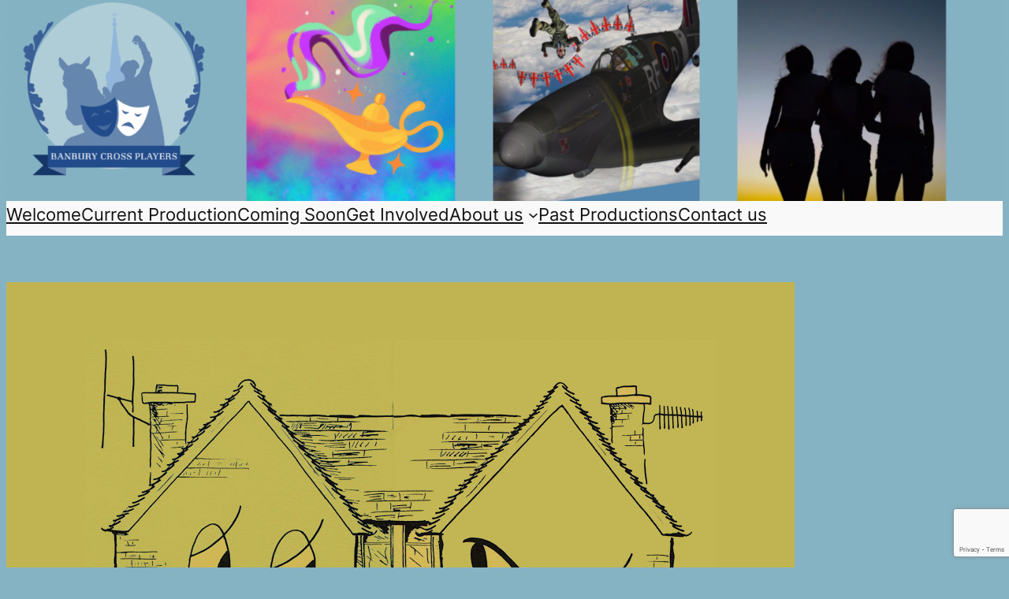

--- FILE ---
content_type: text/html; charset=UTF-8
request_url: https://banburycrossplayers.org.uk/semi-detached-by-david-turner/
body_size: 23563
content:
<!DOCTYPE html><html lang="en-GB"><head><meta charset="UTF-8" /><meta name="viewport" content="width=device-width, initial-scale=1" /><meta name='robots' content='index, follow, max-image-preview:large, max-snippet:-1, max-video-preview:-1' /><meta name="description" content="Semi-Detached by David Turner was performed by Banbury Cross Players at Collage Theatre, Banbury in November 1974." /><link rel="canonical" href="https://banburycrossplayers.org.uk/semi-detached-by-david-turner/" /><meta property="og:locale" content="en_GB" /><meta property="og:type" content="article" /><meta property="og:title" content="Semi-Detached by David Turner &#8211; Banbury Cross Players" /><meta property="og:description" content="Semi-Detached by David Turner was performed by Banbury Cross Players at Collage Theatre, Banbury in November 1974." /><meta property="og:url" content="https://banburycrossplayers.org.uk/semi-detached-by-david-turner/" /><meta property="og:site_name" content="Banbury Cross Players" /><meta property="article:publisher" content="https://www.facebook.com/BanburyCrossPlayers" /><meta property="article:author" content="https://www.facebook.com/BanburyCrossPlayers/" /><meta property="article:published_time" content="1974-11-09T15:18:27+00:00" /><meta property="article:modified_time" content="2024-09-19T11:27:21+00:00" /><meta property="og:image" content="https://banburycrossplayers.org.uk/wp-content/uploads/2024/04/Semi-Detached-Featured.jpg" /><meta property="og:image:width" content="1000" /><meta property="og:image:height" content="600" /><meta property="og:image:type" content="image/jpeg" /><meta name="author" content="BCP-Media-Team" /><meta name="twitter:card" content="summary_large_image" /><meta name="twitter:creator" content="@BCPtheatre" /><meta name="twitter:site" content="@BCPtheatre" /><meta name="twitter:label1" content="Written by" /><meta name="twitter:data1" content="BCP-Media-Team" /><meta name="twitter:label2" content="Estimated reading time" /><meta name="twitter:data2" content="6 minutes" /> <script type="application/ld+json" class="yoast-schema-graph">{"@context":"https://schema.org","@graph":[{"@type":"Article","@id":"https://banburycrossplayers.org.uk/semi-detached-by-david-turner/#article","isPartOf":{"@id":"https://banburycrossplayers.org.uk/semi-detached-by-david-turner/"},"author":{"name":"BCP-Media-Team","@id":"https://banburycrossplayers.org.uk/#/schema/person/1b19421a17365dce04965c16a1165ba2"},"headline":"Semi-Detached by David Turner","datePublished":"1974-11-09T15:18:27+00:00","dateModified":"2024-09-19T11:27:21+00:00","mainEntityOfPage":{"@id":"https://banburycrossplayers.org.uk/semi-detached-by-david-turner/"},"wordCount":647,"publisher":{"@id":"https://banburycrossplayers.org.uk/#organization"},"image":{"@id":"https://banburycrossplayers.org.uk/semi-detached-by-david-turner/#primaryimage"},"thumbnailUrl":"https://banburycrossplayers.org.uk/wp-content/uploads/2024/04/Semi-Detached-Featured.jpg","articleSection":["Previous Shows"],"inLanguage":"en-GB"},{"@type":"WebPage","@id":"https://banburycrossplayers.org.uk/semi-detached-by-david-turner/","url":"https://banburycrossplayers.org.uk/semi-detached-by-david-turner/","name":"Semi-Detached by David Turner &#8211; Banbury Cross Players","isPartOf":{"@id":"https://banburycrossplayers.org.uk/#website"},"primaryImageOfPage":{"@id":"https://banburycrossplayers.org.uk/semi-detached-by-david-turner/#primaryimage"},"image":{"@id":"https://banburycrossplayers.org.uk/semi-detached-by-david-turner/#primaryimage"},"thumbnailUrl":"https://banburycrossplayers.org.uk/wp-content/uploads/2024/04/Semi-Detached-Featured.jpg","datePublished":"1974-11-09T15:18:27+00:00","dateModified":"2024-09-19T11:27:21+00:00","description":"Semi-Detached by David Turner was performed by Banbury Cross Players at Collage Theatre, Banbury in November 1974.","breadcrumb":{"@id":"https://banburycrossplayers.org.uk/semi-detached-by-david-turner/#breadcrumb"},"inLanguage":"en-GB","potentialAction":[{"@type":"ReadAction","target":["https://banburycrossplayers.org.uk/semi-detached-by-david-turner/"]}]},{"@type":"ImageObject","inLanguage":"en-GB","@id":"https://banburycrossplayers.org.uk/semi-detached-by-david-turner/#primaryimage","url":"https://banburycrossplayers.org.uk/wp-content/uploads/2024/04/Semi-Detached-Featured.jpg","contentUrl":"https://banburycrossplayers.org.uk/wp-content/uploads/2024/04/Semi-Detached-Featured.jpg","width":1000,"height":600},{"@type":"BreadcrumbList","@id":"https://banburycrossplayers.org.uk/semi-detached-by-david-turner/#breadcrumb","itemListElement":[{"@type":"ListItem","position":1,"name":"Home","item":"https://banburycrossplayers.org.uk/"},{"@type":"ListItem","position":2,"name":"Semi-Detached by David Turner"}]},{"@type":"WebSite","@id":"https://banburycrossplayers.org.uk/#website","url":"https://banburycrossplayers.org.uk/","name":"Banbury Cross Players","description":"Award-winning Theatrical Performance since 1945","publisher":{"@id":"https://banburycrossplayers.org.uk/#organization"},"potentialAction":[{"@type":"SearchAction","target":{"@type":"EntryPoint","urlTemplate":"https://banburycrossplayers.org.uk/?s={search_term_string}"},"query-input":{"@type":"PropertyValueSpecification","valueRequired":true,"valueName":"search_term_string"}}],"inLanguage":"en-GB"},{"@type":"Organization","@id":"https://banburycrossplayers.org.uk/#organization","name":"Banbury Cross Players","url":"https://banburycrossplayers.org.uk/","logo":{"@type":"ImageObject","inLanguage":"en-GB","@id":"https://banburycrossplayers.org.uk/#/schema/logo/image/","url":"https://banburycrossplayers.org.uk/wp-content/uploads/2024/09/BCP-Logo-actual-transparent-bg.png","contentUrl":"https://banburycrossplayers.org.uk/wp-content/uploads/2024/09/BCP-Logo-actual-transparent-bg.png","width":2481,"height":2481,"caption":"Banbury Cross Players"},"image":{"@id":"https://banburycrossplayers.org.uk/#/schema/logo/image/"},"sameAs":["https://www.facebook.com/BanburyCrossPlayers","https://x.com/BCPtheatre","https://www.youtube.com/channel/UCq19L-C5GXxmLZGODeV5Mgw","https://www.instagram.com/bcp1945/"]},{"@type":"Person","@id":"https://banburycrossplayers.org.uk/#/schema/person/1b19421a17365dce04965c16a1165ba2","name":"BCP-Media-Team","sameAs":["https://bcp-clone-2024.banburycrossplayers.org.uk","https://www.facebook.com/BanburyCrossPlayers/","https://x.com/BCPtheatre","https://www.youtube.com/channel/UCq19L-C5GXxmLZGODeV5Mgw"],"url":"https://banburycrossplayers.org.uk/author/bcp-media-team/"}]}</script> <link media="all" href="https://banburycrossplayers.org.uk/wp-content/cache/autoptimize/css/autoptimize_ffd2df2de8489e0596d36c2f63db62c7.css" rel="stylesheet"><title>Semi-Detached by David Turner &#8211; Banbury Cross Players</title><link rel="alternate" type="application/rss+xml" title="Banbury Cross Players &raquo; Feed" href="https://banburycrossplayers.org.uk/feed/" /><link rel="alternate" type="application/rss+xml" title="Banbury Cross Players &raquo; Comments Feed" href="https://banburycrossplayers.org.uk/comments/feed/" /><link rel="alternate" type="application/rss+xml" title="Banbury Cross Players &raquo; Semi-Detached by David Turner Comments Feed" href="https://banburycrossplayers.org.uk/semi-detached-by-david-turner/feed/" />  <script src="//www.googletagmanager.com/gtag/js?id=G-SN3XYWJHN9"  data-cfasync="false" data-wpfc-render="false" async></script> <script data-cfasync="false" data-wpfc-render="false">var mi_version = '9.10.0';
				var mi_track_user = true;
				var mi_no_track_reason = '';
								var MonsterInsightsDefaultLocations = {"page_location":"https:\/\/banburycrossplayers.org.uk\/semi-detached-by-david-turner\/"};
								if ( typeof MonsterInsightsPrivacyGuardFilter === 'function' ) {
					var MonsterInsightsLocations = (typeof MonsterInsightsExcludeQuery === 'object') ? MonsterInsightsPrivacyGuardFilter( MonsterInsightsExcludeQuery ) : MonsterInsightsPrivacyGuardFilter( MonsterInsightsDefaultLocations );
				} else {
					var MonsterInsightsLocations = (typeof MonsterInsightsExcludeQuery === 'object') ? MonsterInsightsExcludeQuery : MonsterInsightsDefaultLocations;
				}

								var disableStrs = [
										'ga-disable-G-SN3XYWJHN9',
									];

				/* Function to detect opted out users */
				function __gtagTrackerIsOptedOut() {
					for (var index = 0; index < disableStrs.length; index++) {
						if (document.cookie.indexOf(disableStrs[index] + '=true') > -1) {
							return true;
						}
					}

					return false;
				}

				/* Disable tracking if the opt-out cookie exists. */
				if (__gtagTrackerIsOptedOut()) {
					for (var index = 0; index < disableStrs.length; index++) {
						window[disableStrs[index]] = true;
					}
				}

				/* Opt-out function */
				function __gtagTrackerOptout() {
					for (var index = 0; index < disableStrs.length; index++) {
						document.cookie = disableStrs[index] + '=true; expires=Thu, 31 Dec 2099 23:59:59 UTC; path=/';
						window[disableStrs[index]] = true;
					}
				}

				if ('undefined' === typeof gaOptout) {
					function gaOptout() {
						__gtagTrackerOptout();
					}
				}
								window.dataLayer = window.dataLayer || [];

				window.MonsterInsightsDualTracker = {
					helpers: {},
					trackers: {},
				};
				if (mi_track_user) {
					function __gtagDataLayer() {
						dataLayer.push(arguments);
					}

					function __gtagTracker(type, name, parameters) {
						if (!parameters) {
							parameters = {};
						}

						if (parameters.send_to) {
							__gtagDataLayer.apply(null, arguments);
							return;
						}

						if (type === 'event') {
														parameters.send_to = monsterinsights_frontend.v4_id;
							var hookName = name;
							if (typeof parameters['event_category'] !== 'undefined') {
								hookName = parameters['event_category'] + ':' + name;
							}

							if (typeof MonsterInsightsDualTracker.trackers[hookName] !== 'undefined') {
								MonsterInsightsDualTracker.trackers[hookName](parameters);
							} else {
								__gtagDataLayer('event', name, parameters);
							}
							
						} else {
							__gtagDataLayer.apply(null, arguments);
						}
					}

					__gtagTracker('js', new Date());
					__gtagTracker('set', {
						'developer_id.dZGIzZG': true,
											});
					if ( MonsterInsightsLocations.page_location ) {
						__gtagTracker('set', MonsterInsightsLocations);
					}
										__gtagTracker('config', 'G-SN3XYWJHN9', {"forceSSL":"true"} );
										window.gtag = __gtagTracker;										(function () {
						/* https://developers.google.com/analytics/devguides/collection/analyticsjs/ */
						/* ga and __gaTracker compatibility shim. */
						var noopfn = function () {
							return null;
						};
						var newtracker = function () {
							return new Tracker();
						};
						var Tracker = function () {
							return null;
						};
						var p = Tracker.prototype;
						p.get = noopfn;
						p.set = noopfn;
						p.send = function () {
							var args = Array.prototype.slice.call(arguments);
							args.unshift('send');
							__gaTracker.apply(null, args);
						};
						var __gaTracker = function () {
							var len = arguments.length;
							if (len === 0) {
								return;
							}
							var f = arguments[len - 1];
							if (typeof f !== 'object' || f === null || typeof f.hitCallback !== 'function') {
								if ('send' === arguments[0]) {
									var hitConverted, hitObject = false, action;
									if ('event' === arguments[1]) {
										if ('undefined' !== typeof arguments[3]) {
											hitObject = {
												'eventAction': arguments[3],
												'eventCategory': arguments[2],
												'eventLabel': arguments[4],
												'value': arguments[5] ? arguments[5] : 1,
											}
										}
									}
									if ('pageview' === arguments[1]) {
										if ('undefined' !== typeof arguments[2]) {
											hitObject = {
												'eventAction': 'page_view',
												'page_path': arguments[2],
											}
										}
									}
									if (typeof arguments[2] === 'object') {
										hitObject = arguments[2];
									}
									if (typeof arguments[5] === 'object') {
										Object.assign(hitObject, arguments[5]);
									}
									if ('undefined' !== typeof arguments[1].hitType) {
										hitObject = arguments[1];
										if ('pageview' === hitObject.hitType) {
											hitObject.eventAction = 'page_view';
										}
									}
									if (hitObject) {
										action = 'timing' === arguments[1].hitType ? 'timing_complete' : hitObject.eventAction;
										hitConverted = mapArgs(hitObject);
										__gtagTracker('event', action, hitConverted);
									}
								}
								return;
							}

							function mapArgs(args) {
								var arg, hit = {};
								var gaMap = {
									'eventCategory': 'event_category',
									'eventAction': 'event_action',
									'eventLabel': 'event_label',
									'eventValue': 'event_value',
									'nonInteraction': 'non_interaction',
									'timingCategory': 'event_category',
									'timingVar': 'name',
									'timingValue': 'value',
									'timingLabel': 'event_label',
									'page': 'page_path',
									'location': 'page_location',
									'title': 'page_title',
									'referrer' : 'page_referrer',
								};
								for (arg in args) {
																		if (!(!args.hasOwnProperty(arg) || !gaMap.hasOwnProperty(arg))) {
										hit[gaMap[arg]] = args[arg];
									} else {
										hit[arg] = args[arg];
									}
								}
								return hit;
							}

							try {
								f.hitCallback();
							} catch (ex) {
							}
						};
						__gaTracker.create = newtracker;
						__gaTracker.getByName = newtracker;
						__gaTracker.getAll = function () {
							return [];
						};
						__gaTracker.remove = noopfn;
						__gaTracker.loaded = true;
						window['__gaTracker'] = __gaTracker;
					})();
									} else {
										console.log("");
					(function () {
						function __gtagTracker() {
							return null;
						}

						window['__gtagTracker'] = __gtagTracker;
						window['gtag'] = __gtagTracker;
					})();
									}</script>  <script>window._wpemojiSettings = {"baseUrl":"https:\/\/s.w.org\/images\/core\/emoji\/16.0.1\/72x72\/","ext":".png","svgUrl":"https:\/\/s.w.org\/images\/core\/emoji\/16.0.1\/svg\/","svgExt":".svg","source":{"concatemoji":"https:\/\/banburycrossplayers.org.uk\/wp-includes\/js\/wp-emoji-release.min.js?ver=6.8.3"}};
/*! This file is auto-generated */
!function(s,n){var o,i,e;function c(e){try{var t={supportTests:e,timestamp:(new Date).valueOf()};sessionStorage.setItem(o,JSON.stringify(t))}catch(e){}}function p(e,t,n){e.clearRect(0,0,e.canvas.width,e.canvas.height),e.fillText(t,0,0);var t=new Uint32Array(e.getImageData(0,0,e.canvas.width,e.canvas.height).data),a=(e.clearRect(0,0,e.canvas.width,e.canvas.height),e.fillText(n,0,0),new Uint32Array(e.getImageData(0,0,e.canvas.width,e.canvas.height).data));return t.every(function(e,t){return e===a[t]})}function u(e,t){e.clearRect(0,0,e.canvas.width,e.canvas.height),e.fillText(t,0,0);for(var n=e.getImageData(16,16,1,1),a=0;a<n.data.length;a++)if(0!==n.data[a])return!1;return!0}function f(e,t,n,a){switch(t){case"flag":return n(e,"\ud83c\udff3\ufe0f\u200d\u26a7\ufe0f","\ud83c\udff3\ufe0f\u200b\u26a7\ufe0f")?!1:!n(e,"\ud83c\udde8\ud83c\uddf6","\ud83c\udde8\u200b\ud83c\uddf6")&&!n(e,"\ud83c\udff4\udb40\udc67\udb40\udc62\udb40\udc65\udb40\udc6e\udb40\udc67\udb40\udc7f","\ud83c\udff4\u200b\udb40\udc67\u200b\udb40\udc62\u200b\udb40\udc65\u200b\udb40\udc6e\u200b\udb40\udc67\u200b\udb40\udc7f");case"emoji":return!a(e,"\ud83e\udedf")}return!1}function g(e,t,n,a){var r="undefined"!=typeof WorkerGlobalScope&&self instanceof WorkerGlobalScope?new OffscreenCanvas(300,150):s.createElement("canvas"),o=r.getContext("2d",{willReadFrequently:!0}),i=(o.textBaseline="top",o.font="600 32px Arial",{});return e.forEach(function(e){i[e]=t(o,e,n,a)}),i}function t(e){var t=s.createElement("script");t.src=e,t.defer=!0,s.head.appendChild(t)}"undefined"!=typeof Promise&&(o="wpEmojiSettingsSupports",i=["flag","emoji"],n.supports={everything:!0,everythingExceptFlag:!0},e=new Promise(function(e){s.addEventListener("DOMContentLoaded",e,{once:!0})}),new Promise(function(t){var n=function(){try{var e=JSON.parse(sessionStorage.getItem(o));if("object"==typeof e&&"number"==typeof e.timestamp&&(new Date).valueOf()<e.timestamp+604800&&"object"==typeof e.supportTests)return e.supportTests}catch(e){}return null}();if(!n){if("undefined"!=typeof Worker&&"undefined"!=typeof OffscreenCanvas&&"undefined"!=typeof URL&&URL.createObjectURL&&"undefined"!=typeof Blob)try{var e="postMessage("+g.toString()+"("+[JSON.stringify(i),f.toString(),p.toString(),u.toString()].join(",")+"));",a=new Blob([e],{type:"text/javascript"}),r=new Worker(URL.createObjectURL(a),{name:"wpTestEmojiSupports"});return void(r.onmessage=function(e){c(n=e.data),r.terminate(),t(n)})}catch(e){}c(n=g(i,f,p,u))}t(n)}).then(function(e){for(var t in e)n.supports[t]=e[t],n.supports.everything=n.supports.everything&&n.supports[t],"flag"!==t&&(n.supports.everythingExceptFlag=n.supports.everythingExceptFlag&&n.supports[t]);n.supports.everythingExceptFlag=n.supports.everythingExceptFlag&&!n.supports.flag,n.DOMReady=!1,n.readyCallback=function(){n.DOMReady=!0}}).then(function(){return e}).then(function(){var e;n.supports.everything||(n.readyCallback(),(e=n.source||{}).concatemoji?t(e.concatemoji):e.wpemoji&&e.twemoji&&(t(e.twemoji),t(e.wpemoji)))}))}((window,document),window._wpemojiSettings);</script> <link rel='stylesheet' id='dashicons-css' href='https://banburycrossplayers.org.uk/wp-includes/css/dashicons.min.css?ver=6.8.3' media='all' /><style id='core-block-supports-inline-css'>.wp-container-content-9cfa9a5a{flex-grow:1;}.wp-container-core-navigation-is-layout-02830a7e{gap:var(--wp--preset--spacing--20);justify-content:flex-start;}.wp-container-core-group-is-layout-214566d6 > :where(:not(.alignleft):not(.alignright):not(.alignfull)){max-width:100%;margin-left:auto !important;margin-right:auto !important;}.wp-container-core-group-is-layout-214566d6 > .alignwide{max-width:100%;}.wp-container-core-group-is-layout-214566d6 .alignfull{max-width:none;}.wp-container-core-group-is-layout-214566d6 > .alignfull{margin-right:calc(0px * -1);margin-left:calc(0px * -1);}.wp-container-core-group-is-layout-214566d6 > *{margin-block-start:0;margin-block-end:0;}.wp-container-core-group-is-layout-214566d6 > * + *{margin-block-start:0;margin-block-end:0;}.wp-container-content-78b3b043{flex-basis:23px;}.wp-container-core-group-is-layout-cc36bec5{gap:var(--wp--preset--spacing--10);flex-direction:column;align-items:stretch;}.wp-block-gallery.wp-block-gallery-1{--wp--style--unstable-gallery-gap:var( --wp--style--gallery-gap-default, var( --gallery-block--gutter-size, var( --wp--style--block-gap, 0.5em ) ) );gap:var( --wp--style--gallery-gap-default, var( --gallery-block--gutter-size, var( --wp--style--block-gap, 0.5em ) ) );}.wp-container-core-group-is-layout-cc6471b1 > :where(:not(.alignleft):not(.alignright):not(.alignfull)){max-width:85%;margin-left:auto !important;margin-right:auto !important;}.wp-container-core-group-is-layout-cc6471b1 > .alignwide{max-width:85%;}.wp-container-core-group-is-layout-cc6471b1 .alignfull{max-width:none;}.wp-container-core-group-is-layout-a792ea93 > *{margin-block-start:0;margin-block-end:0;}.wp-container-core-group-is-layout-a792ea93 > * + *{margin-block-start:0;margin-block-end:0;}.wp-container-core-group-is-layout-fe9cc265{flex-direction:column;align-items:flex-start;}.wp-container-core-group-is-layout-911a4333{flex-wrap:nowrap;}.wp-container-core-group-is-layout-532d620d{flex-direction:column;align-items:flex-start;}.wp-container-core-column-is-layout-92d440f1 > *{margin-block-start:0;margin-block-end:0;}.wp-container-core-column-is-layout-92d440f1 > * + *{margin-block-start:0;margin-block-end:0;}.wp-container-core-navigation-is-layout-ea0cb840{gap:var(--wp--preset--spacing--10);flex-direction:column;align-items:flex-start;}.wp-container-core-group-is-layout-353c4f5a{flex-direction:column;align-items:stretch;}.wp-container-core-group-is-layout-e5edad21{justify-content:space-between;align-items:flex-start;}.wp-container-core-columns-is-layout-44590b80{flex-wrap:nowrap;gap:0 2em;}.wp-container-core-group-is-layout-6c531013{flex-wrap:nowrap;}.wp-container-core-group-is-layout-da470a24 > .alignfull{margin-right:calc(var(--wp--preset--spacing--40) * -1);margin-left:calc(var(--wp--preset--spacing--40) * -1);}</style> <script data-cfasync="false" data-wpfc-render="false" id='monsterinsights-frontend-script-js-extra'>var monsterinsights_frontend = {"js_events_tracking":"true","download_extensions":"doc,pdf,ppt,zip,xls,docx,pptx,xlsx","inbound_paths":"[]","home_url":"https:\/\/banburycrossplayers.org.uk","hash_tracking":"false","v4_id":"G-SN3XYWJHN9"};</script> <script id="jquery-core-js-extra">var aagb_local_object = {"ajax_url":"https:\/\/banburycrossplayers.org.uk\/wp-admin\/admin-ajax.php","nonce":"b18d1fa0cf","licensing":"","assets":"https:\/\/banburycrossplayers.org.uk\/wp-content\/plugins\/advanced-accordion-block\/assets\/"};</script> <script src="https://banburycrossplayers.org.uk/wp-includes/js/jquery/jquery.min.js?ver=3.7.1" id="jquery-core-js"></script> <script id="foobox-free-min-js-before">/* Run FooBox FREE (v2.7.35) */
var FOOBOX = window.FOOBOX = {
	ready: true,
	disableOthers: false,
	o: {wordpress: { enabled: true }, countMessage:'image %index of %total', captions: { dataTitle: ["captionTitle","title"], dataDesc: ["captionDesc","description"] }, rel: '', excludes:'.fbx-link,.nofoobox,.nolightbox,a[href*="pinterest.com/pin/create/button/"]', affiliate : { enabled: false }},
	selectors: [
		".foogallery-container.foogallery-lightbox-foobox", ".foogallery-container.foogallery-lightbox-foobox-free", ".gallery", ".wp-block-gallery", ".wp-caption", ".wp-block-image", "a:has(img[class*=wp-image-])", ".foobox"
	],
	pre: function( $ ){
		// Custom JavaScript (Pre)
		
	},
	post: function( $ ){
		// Custom JavaScript (Post)
		
		// Custom Captions Code
		
	},
	custom: function( $ ){
		// Custom Extra JS
		
	}
};</script> <link rel="https://api.w.org/" href="https://banburycrossplayers.org.uk/wp-json/" /><link rel="alternate" title="JSON" type="application/json" href="https://banburycrossplayers.org.uk/wp-json/wp/v2/posts/7803" /><link rel="EditURI" type="application/rsd+xml" title="RSD" href="https://banburycrossplayers.org.uk/xmlrpc.php?rsd" /><meta name="generator" content="WordPress 6.8.3" /><link rel='shortlink' href='https://banburycrossplayers.org.uk/?p=7803' /><link rel="alternate" title="oEmbed (JSON)" type="application/json+oembed" href="https://banburycrossplayers.org.uk/wp-json/oembed/1.0/embed?url=https%3A%2F%2Fbanburycrossplayers.org.uk%2Fsemi-detached-by-david-turner%2F" /><link rel="alternate" title="oEmbed (XML)" type="text/xml+oembed" href="https://banburycrossplayers.org.uk/wp-json/oembed/1.0/embed?url=https%3A%2F%2Fbanburycrossplayers.org.uk%2Fsemi-detached-by-david-turner%2F&#038;format=xml" /> <script type="importmap" id="wp-importmap">{"imports":{"@wordpress\/interactivity":"https:\/\/banburycrossplayers.org.uk\/wp-content\/plugins\/gutenberg\/build\/modules\/interactivity\/index.min.js?ver=1762354539619"}}</script> <script type="module" src="https://banburycrossplayers.org.uk/wp-content/plugins/gutenberg/build/modules/block-library/navigation/view.min.js?ver=1762354540102" id="@wordpress/block-library/navigation/view-js-module" data-wp-router-options="{&quot;loadOnClientNavigation&quot;:true}"></script> <link rel="modulepreload" href="https://banburycrossplayers.org.uk/wp-content/plugins/gutenberg/build/modules/interactivity/index.min.js?ver=1762354539619" id="@wordpress/interactivity-js-modulepreload"><link rel="icon" href="https://banburycrossplayers.org.uk/wp-content/uploads/2024/09/BCP-icon-2024-512-150x150.png" sizes="32x32" /><link rel="icon" href="https://banburycrossplayers.org.uk/wp-content/uploads/2024/09/BCP-icon-2024-512-300x300.png" sizes="192x192" /><link rel="apple-touch-icon" href="https://banburycrossplayers.org.uk/wp-content/uploads/2024/09/BCP-icon-2024-512-300x300.png" /><meta name="msapplication-TileImage" content="https://banburycrossplayers.org.uk/wp-content/uploads/2024/09/BCP-icon-2024-512-300x300.png" /></head><body class="wp-singular post-template-default single single-post postid-7803 single-format-standard wp-custom-logo wp-embed-responsive wp-theme-twentytwentyfour sp-easy-accordion-enabled"><div class="wp-site-blocks"><header class="wp-block-template-part"><div class="wp-block-group alignwide has-base-background-color has-background has-global-padding is-layout-constrained wp-container-core-group-is-layout-214566d6 wp-block-group-is-layout-constrained" style="margin-top:-18px;margin-bottom:-18px;padding-top:0px;padding-right:0;padding-bottom:0px;padding-left:0"><figure class="wp-block-image alignfull size-full wp-container-content-9cfa9a5a"><a href="https://banburycrossplayers.org.uk/"><img fetchpriority="high" decoding="async" width="1920" height="402" src="https://banburycrossplayers.org.uk/wp-content/uploads/2025/08/Banner-new-2025-2026.png" alt="Banner 2025-2026" class="wp-image-12994" srcset="https://banburycrossplayers.org.uk/wp-content/uploads/2025/08/Banner-new-2025-2026.png 1920w, https://banburycrossplayers.org.uk/wp-content/uploads/2025/08/Banner-new-2025-2026-300x63.png 300w, https://banburycrossplayers.org.uk/wp-content/uploads/2025/08/Banner-new-2025-2026-1024x214.png 1024w, https://banburycrossplayers.org.uk/wp-content/uploads/2025/08/Banner-new-2025-2026-768x161.png 768w, https://banburycrossplayers.org.uk/wp-content/uploads/2025/08/Banner-new-2025-2026-1536x322.png 1536w" sizes="(max-width: 1920px) 100vw, 1920px" /></a></figure><nav class="items-justified-left wp-block-navigation is-horizontal is-content-justification-left is-layout-flex wp-container-core-navigation-is-layout-02830a7e wp-block-navigation-is-layout-flex" aria-label="Navigation"><ul class="wp-block-navigation__container items-justified-left wp-block-navigation"><li class=" wp-block-navigation-item wp-block-navigation-link"><a class="wp-block-navigation-item__content"  href="https://banburycrossplayers.org.uk/welcome-to-banbury-cross-players/"><span class="wp-block-navigation-item__label">Welcome</span></a></li><li class=" wp-block-navigation-item wp-block-navigation-link"><a class="wp-block-navigation-item__content"  href="https://banburycrossplayers.org.uk/current-production/"><span class="wp-block-navigation-item__label">Current Production</span></a></li><li class=" wp-block-navigation-item wp-block-navigation-link"><a class="wp-block-navigation-item__content"  href="https://banburycrossplayers.org.uk/coming-soon/"><span class="wp-block-navigation-item__label">Coming Soon</span></a></li><li class=" wp-block-navigation-item wp-block-navigation-link"><a class="wp-block-navigation-item__content"  href="https://banburycrossplayers.org.uk/get-involved/"><span class="wp-block-navigation-item__label">Get Involved</span></a></li><li data-wp-context="{ &quot;submenuOpenedBy&quot;: { &quot;click&quot;: false, &quot;hover&quot;: false, &quot;focus&quot;: false }, &quot;type&quot;: &quot;submenu&quot;, &quot;modal&quot;: null, &quot;previousFocus&quot;: null }" data-wp-interactive="core/navigation" data-wp-on--focusout="actions.handleMenuFocusout" data-wp-on--keydown="actions.handleMenuKeydown" data-wp-on--mouseenter="actions.openMenuOnHover" data-wp-on--mouseleave="actions.closeMenuOnHover" data-wp-watch="callbacks.initMenu" tabindex="-1" class="wp-block-navigation-item has-child open-on-hover-click wp-block-navigation-submenu"><a class="wp-block-navigation-item__content" href="https://banburycrossplayers.org.uk/about-us/"><span class="wp-block-navigation-item__label">About us</span></a><button data-wp-bind--aria-expanded="state.isMenuOpen" data-wp-on--click="actions.toggleMenuOnClick" aria-label="About us submenu" class="wp-block-navigation__submenu-icon wp-block-navigation-submenu__toggle" ><svg xmlns="http://www.w3.org/2000/svg" width="12" height="12" viewBox="0 0 12 12" fill="none" aria-hidden="true" focusable="false"><path d="M1.50002 4L6.00002 8L10.5 4" stroke-width="1.5"></path></svg></button><ul data-wp-on--focus="actions.openMenuOnFocus" class="wp-block-navigation__submenu-container wp-block-navigation-submenu"><li class=" wp-block-navigation-item wp-block-navigation-link"><a class="wp-block-navigation-item__content"  href="https://banburycrossplayers.org.uk/about-us/a-history-of-banbury-cross-players/"><span class="wp-block-navigation-item__label">The History of Banbury Cross Players</span></a></li><li class=" wp-block-navigation-item wp-block-navigation-link"><a class="wp-block-navigation-item__content"  href="https://banburycrossplayers.org.uk/about-us-2/social-programme/"><span class="wp-block-navigation-item__label">Calendar</span></a></li></ul></li><li class=" wp-block-navigation-item wp-block-navigation-link"><a class="wp-block-navigation-item__content"  href="https://banburycrossplayers.org.uk/a-history-of-shows/"><span class="wp-block-navigation-item__label">Past Productions</span></a></li><li class=" wp-block-navigation-item wp-block-navigation-link"><a class="wp-block-navigation-item__content"  href="https://banburycrossplayers.org.uk/contact-us/"><span class="wp-block-navigation-item__label">Contact us</span></a></li></ul></nav><div style="height:10px;width:0px" aria-hidden="true" class="wp-block-spacer"></div></div></header><main class="wp-block-group alignfull is-layout-flow wp-container-core-group-is-layout-a792ea93 wp-block-group-is-layout-flow" style="margin-top:0;margin-bottom:0;padding-top:var(--wp--preset--spacing--10);padding-right:0;padding-bottom:var(--wp--preset--spacing--10);padding-left:0"><div class="wp-block-group has-global-padding is-layout-constrained wp-block-group-is-layout-constrained" style="margin-bottom:var(--wp--preset--spacing--40);padding-top:var(--wp--preset--spacing--30);padding-bottom:0"><figure style="margin-bottom:var(--wp--preset--spacing--30);" class="wp-block-post-featured-image"><img width="1000" height="600" src="https://banburycrossplayers.org.uk/wp-content/uploads/2024/04/Semi-Detached-Featured.jpg" class="attachment-post-thumbnail size-post-thumbnail wp-post-image" alt="" style="border-radius:0px;object-fit:cover;" decoding="async" srcset="https://banburycrossplayers.org.uk/wp-content/uploads/2024/04/Semi-Detached-Featured.jpg 1000w, https://banburycrossplayers.org.uk/wp-content/uploads/2024/04/Semi-Detached-Featured-300x180.jpg 300w, https://banburycrossplayers.org.uk/wp-content/uploads/2024/04/Semi-Detached-Featured-768x461.jpg 768w" sizes="(max-width: 1000px) 100vw, 1000px" /></figure><div class="wp-block-group is-vertical is-content-justification-stretch is-layout-flex wp-container-core-group-is-layout-cc36bec5 wp-block-group-is-layout-flex" style="margin-top:var(--wp--preset--spacing--10);margin-bottom:var(--wp--preset--spacing--10);padding-top:0;padding-bottom:0"><div style="height:23px" aria-hidden="true" class="wp-block-spacer wp-container-content-78b3b043"></div><h1 class="wp-block-post-title has-x-large-font-size">Semi-Detached by David Turner</h1></div></div><div class="wp-block-group has-base-2-background-color has-background has-global-padding is-layout-constrained wp-container-core-group-is-layout-cc6471b1 wp-block-group-is-layout-constrained"><div style="height:25px" aria-hidden="true" class="wp-block-spacer"></div><div class="entry-content alignwide wp-block-post-content has-background has-base-2-background-color has-global-padding is-layout-constrained wp-block-post-content-is-layout-constrained"><p>Banbury Cross Players presented <strong><em>Semi-Detached</em></strong> by David Turner at College Theatre, Banbury in November 1974. BCP were joined by Banbury Lions Club  for this production which culminated in a Gala Night for the Saturday performance with the audience asked to wear formal dress.</p><figure class="wp-block-gallery has-nested-images columns-2 is-cropped wp-block-gallery-1 is-layout-flex wp-block-gallery-is-layout-flex"><figure class="wp-block-image size-large"><a href="https://banburycrossplayers.org.uk/wp-content/uploads/1974/11/Semi-Detached-Programme-Back.jpg"><noscript><img decoding="async" src="https://banburycrossplayers.org.uk/wp-content/uploads/1974/11/Semi-Detached-Programme-Back.jpg" alt="Semi-Detached Programme Back"/></noscript><img class="lazyload" decoding="async" src='data:image/svg+xml,%3Csvg%20xmlns=%22http://www.w3.org/2000/svg%22%20viewBox=%220%200%20210%20140%22%3E%3C/svg%3E' data-src="https://banburycrossplayers.org.uk/wp-content/uploads/1974/11/Semi-Detached-Programme-Back.jpg" alt="Semi-Detached Programme Back"/></a></figure><figure class="wp-block-image size-large"><a href="https://banburycrossplayers.org.uk/wp-content/uploads/1974/11/Semi-Detached-Programme-Front.jpg"><noscript><img decoding="async" src="https://banburycrossplayers.org.uk/wp-content/uploads/1974/11/Semi-Detached-Programme-Front.jpg" alt="Semi-Detached Programme Front"/></noscript><img class="lazyload" decoding="async" src='data:image/svg+xml,%3Csvg%20xmlns=%22http://www.w3.org/2000/svg%22%20viewBox=%220%200%20210%20140%22%3E%3C/svg%3E' data-src="https://banburycrossplayers.org.uk/wp-content/uploads/1974/11/Semi-Detached-Programme-Front.jpg" alt="Semi-Detached Programme Front"/></a></figure><figure class="wp-block-image size-large"><a href="https://banburycrossplayers.org.uk/wp-content/uploads/1974/11/Semi-Detached-Programme-Page-2.jpg"><noscript><img decoding="async" src="https://banburycrossplayers.org.uk/wp-content/uploads/1974/11/Semi-Detached-Programme-Page-2.jpg" alt="Semi-Detached Programme Page 2"/></noscript><img class="lazyload" decoding="async" src='data:image/svg+xml,%3Csvg%20xmlns=%22http://www.w3.org/2000/svg%22%20viewBox=%220%200%20210%20140%22%3E%3C/svg%3E' data-src="https://banburycrossplayers.org.uk/wp-content/uploads/1974/11/Semi-Detached-Programme-Page-2.jpg" alt="Semi-Detached Programme Page 2"/></a></figure><figure class="wp-block-image size-full is-resized"><a href="https://banburycrossplayers.org.uk/wp-content/uploads/1974/11/Semi-Detached-Programme-Page-3.jpg"><noscript><img decoding="async" width="746" height="1000" data-id="10572" src="https://banburycrossplayers.org.uk/wp-content/uploads/1974/11/Semi-Detached-Programme-Page-3.jpg" alt="Semi-Detached Programme Page 3" class="wp-image-10572" style="aspect-ratio:1;width:301px;height:auto" srcset="https://banburycrossplayers.org.uk/wp-content/uploads/1974/11/Semi-Detached-Programme-Page-3.jpg 746w, https://banburycrossplayers.org.uk/wp-content/uploads/1974/11/Semi-Detached-Programme-Page-3-224x300.jpg 224w" sizes="(max-width: 746px) 100vw, 746px" /></noscript><img decoding="async" width="746" height="1000" data-id="10572" src='data:image/svg+xml,%3Csvg%20xmlns=%22http://www.w3.org/2000/svg%22%20viewBox=%220%200%20746%201000%22%3E%3C/svg%3E' data-src="https://banburycrossplayers.org.uk/wp-content/uploads/1974/11/Semi-Detached-Programme-Page-3.jpg" alt="Semi-Detached Programme Page 3" class="lazyload wp-image-10572" style="aspect-ratio:1;width:301px;height:auto" data-srcset="https://banburycrossplayers.org.uk/wp-content/uploads/1974/11/Semi-Detached-Programme-Page-3.jpg 746w, https://banburycrossplayers.org.uk/wp-content/uploads/1974/11/Semi-Detached-Programme-Page-3-224x300.jpg 224w" data-sizes="(max-width: 746px) 100vw, 746px" /></a></figure></figure><p>The following notes about cast members were printed in the programme of Semi-Detached.</p><div class="wp-block-media-text is-stacked-on-mobile" style="grid-template-columns:15% auto"><figure class="wp-block-media-text__media"><noscript><img decoding="async" width="459" height="644" src="https://banburycrossplayers.org.uk/wp-content/uploads/1974/11/Martin-Blinkhorn.jpg" alt="Martin Blinkhorn" class="wp-image-10584 size-full" srcset="https://banburycrossplayers.org.uk/wp-content/uploads/1974/11/Martin-Blinkhorn.jpg 459w, https://banburycrossplayers.org.uk/wp-content/uploads/1974/11/Martin-Blinkhorn-214x300.jpg 214w" sizes="(max-width: 459px) 100vw, 459px" /></noscript><img decoding="async" width="459" height="644" src='data:image/svg+xml,%3Csvg%20xmlns=%22http://www.w3.org/2000/svg%22%20viewBox=%220%200%20459%20644%22%3E%3C/svg%3E' data-src="https://banburycrossplayers.org.uk/wp-content/uploads/1974/11/Martin-Blinkhorn.jpg" alt="Martin Blinkhorn" class="lazyload wp-image-10584 size-full" data-srcset="https://banburycrossplayers.org.uk/wp-content/uploads/1974/11/Martin-Blinkhorn.jpg 459w, https://banburycrossplayers.org.uk/wp-content/uploads/1974/11/Martin-Blinkhorn-214x300.jpg 214w" data-sizes="(max-width: 459px) 100vw, 459px" /></figure><div class="wp-block-media-text__content"><p>MARTIN BLINKHORN Chairman of Banbury Cross Players</p></div></div><div class="wp-block-media-text has-media-on-the-right is-stacked-on-mobile" style="grid-template-columns:auto 15%"><div class="wp-block-media-text__content"><p>CLIFF GADSBY (Director) Cliff origionally joined the Cross Players in 1965, where he met his wife. He originates from Solihull, and this is his first production. He works for Smiths Industries as a Chartered Engineer and travels widely in Europe. Chairman of our Play Reading Selection Committee.</p></div><figure class="wp-block-media-text__media"><noscript><img decoding="async" width="459" height="644" src="https://banburycrossplayers.org.uk/wp-content/uploads/1974/11/Cliff-Gadsby.jpg" alt="Cliff Gadsby" class="wp-image-10585 size-full" srcset="https://banburycrossplayers.org.uk/wp-content/uploads/1974/11/Cliff-Gadsby.jpg 459w, https://banburycrossplayers.org.uk/wp-content/uploads/1974/11/Cliff-Gadsby-214x300.jpg 214w" sizes="(max-width: 459px) 100vw, 459px" /></noscript><img decoding="async" width="459" height="644" src='data:image/svg+xml,%3Csvg%20xmlns=%22http://www.w3.org/2000/svg%22%20viewBox=%220%200%20459%20644%22%3E%3C/svg%3E' data-src="https://banburycrossplayers.org.uk/wp-content/uploads/1974/11/Cliff-Gadsby.jpg" alt="Cliff Gadsby" class="lazyload wp-image-10585 size-full" data-srcset="https://banburycrossplayers.org.uk/wp-content/uploads/1974/11/Cliff-Gadsby.jpg 459w, https://banburycrossplayers.org.uk/wp-content/uploads/1974/11/Cliff-Gadsby-214x300.jpg 214w" data-sizes="(max-width: 459px) 100vw, 459px" /></figure></div><div class="wp-block-media-text is-stacked-on-mobile" style="grid-template-columns:15% auto"><figure class="wp-block-media-text__media"><noscript><img decoding="async" width="496" height="644" src="https://banburycrossplayers.org.uk/wp-content/uploads/1974/11/Bob-Clement.jpg" alt="Bob Clement" class="wp-image-10575 size-full" srcset="https://banburycrossplayers.org.uk/wp-content/uploads/1974/11/Bob-Clement.jpg 496w, https://banburycrossplayers.org.uk/wp-content/uploads/1974/11/Bob-Clement-231x300.jpg 231w" sizes="(max-width: 496px) 100vw, 496px" /></noscript><img decoding="async" width="496" height="644" src='data:image/svg+xml,%3Csvg%20xmlns=%22http://www.w3.org/2000/svg%22%20viewBox=%220%200%20496%20644%22%3E%3C/svg%3E' data-src="https://banburycrossplayers.org.uk/wp-content/uploads/1974/11/Bob-Clement.jpg" alt="Bob Clement" class="lazyload wp-image-10575 size-full" data-srcset="https://banburycrossplayers.org.uk/wp-content/uploads/1974/11/Bob-Clement.jpg 496w, https://banburycrossplayers.org.uk/wp-content/uploads/1974/11/Bob-Clement-231x300.jpg 231w" data-sizes="(max-width: 496px) 100vw, 496px" /></figure><div class="wp-block-media-text__content"><p>BOB CLEMENT (Fred Midway) A popular &#8216;Brummie&#8217; whose livelihood depends to a certain extent on Banbury&#8217;s potential to continue consuming large quantities of Brew XI. Bob is well known for his character roles with the Cross Players, notably his portrayal of Gepetto in last year&#8217;s Pantomime success &#8216;<strong><em>Pinnochio</em></strong>&#8216;. Off stage his principal responsibility for the Society is editing the monthly &#8216;Newsletter&#8217; and BXP Magazine &#8216;On Cue&#8217;.</p></div></div><div class="wp-block-media-text has-media-on-the-right is-stacked-on-mobile" style="grid-template-columns:auto 15%"><div class="wp-block-media-text__content"><p>PETER FREEMAN (Tom Midway) Works for Automotive Products as a Qualified Engineer, and off stage uses his expertise to good effect on the technical side of the Society &#8211; notably set design. A founder member of the Banbury Radio Society.</p></div><figure class="wp-block-media-text__media"><noscript><img decoding="async" width="462" height="626" src="https://banburycrossplayers.org.uk/wp-content/uploads/1974/11/Peter-Freeman.jpg" alt="Peter Freeman" class="wp-image-10576 size-full" srcset="https://banburycrossplayers.org.uk/wp-content/uploads/1974/11/Peter-Freeman.jpg 462w, https://banburycrossplayers.org.uk/wp-content/uploads/1974/11/Peter-Freeman-221x300.jpg 221w" sizes="(max-width: 462px) 100vw, 462px" /></noscript><img decoding="async" width="462" height="626" src='data:image/svg+xml,%3Csvg%20xmlns=%22http://www.w3.org/2000/svg%22%20viewBox=%220%200%20462%20626%22%3E%3C/svg%3E' data-src="https://banburycrossplayers.org.uk/wp-content/uploads/1974/11/Peter-Freeman.jpg" alt="Peter Freeman" class="lazyload wp-image-10576 size-full" data-srcset="https://banburycrossplayers.org.uk/wp-content/uploads/1974/11/Peter-Freeman.jpg 462w, https://banburycrossplayers.org.uk/wp-content/uploads/1974/11/Peter-Freeman-221x300.jpg 221w" data-sizes="(max-width: 462px) 100vw, 462px" /></figure></div><div class="wp-block-media-text is-stacked-on-mobile" style="grid-template-columns:15% auto"><figure class="wp-block-media-text__media"><noscript><img decoding="async" width="485" height="626" src="https://banburycrossplayers.org.uk/wp-content/uploads/1974/11/Grace-Gemmell.jpg" alt="Grace Gemmell" class="wp-image-10577 size-full" srcset="https://banburycrossplayers.org.uk/wp-content/uploads/1974/11/Grace-Gemmell.jpg 485w, https://banburycrossplayers.org.uk/wp-content/uploads/1974/11/Grace-Gemmell-232x300.jpg 232w" sizes="(max-width: 485px) 100vw, 485px" /></noscript><img decoding="async" width="485" height="626" src='data:image/svg+xml,%3Csvg%20xmlns=%22http://www.w3.org/2000/svg%22%20viewBox=%220%200%20485%20626%22%3E%3C/svg%3E' data-src="https://banburycrossplayers.org.uk/wp-content/uploads/1974/11/Grace-Gemmell.jpg" alt="Grace Gemmell" class="lazyload wp-image-10577 size-full" data-srcset="https://banburycrossplayers.org.uk/wp-content/uploads/1974/11/Grace-Gemmell.jpg 485w, https://banburycrossplayers.org.uk/wp-content/uploads/1974/11/Grace-Gemmell-232x300.jpg 232w" data-sizes="(max-width: 485px) 100vw, 485px" /></figure><div class="wp-block-media-text__content"><p>GRACE GEMMELL (Eileen Midway) One of the longest serving members of the Players (she joined very young), Grace is an ex pupil of Banbury Grammar School and was originally a member of the Old Banburian Dramatic Society. She has played a number of major roles. Off stage her versatility lends itself to the Social side of the Players&#8217; activities, where her undoubted talent is put to good effect.</p></div></div><div class="wp-block-media-text has-media-on-the-right is-stacked-on-mobile" style="grid-template-columns:auto 15%"><div class="wp-block-media-text__content"><p>PETER ATKINSON (Robert Freeman) Peter is a newcomer to the Society, and this is his first production. He is in the Regular Army and stationed at Bicester. We look forward to a continued happy association.</p></div><figure class="wp-block-media-text__media"><noscript><img decoding="async" width="485" height="626" src="https://banburycrossplayers.org.uk/wp-content/uploads/1974/11/Peter-Atkinson.jpg" alt="Peter Atkinson" class="wp-image-10578 size-full" srcset="https://banburycrossplayers.org.uk/wp-content/uploads/1974/11/Peter-Atkinson.jpg 485w, https://banburycrossplayers.org.uk/wp-content/uploads/1974/11/Peter-Atkinson-232x300.jpg 232w" sizes="(max-width: 485px) 100vw, 485px" /></noscript><img decoding="async" width="485" height="626" src='data:image/svg+xml,%3Csvg%20xmlns=%22http://www.w3.org/2000/svg%22%20viewBox=%220%200%20485%20626%22%3E%3C/svg%3E' data-src="https://banburycrossplayers.org.uk/wp-content/uploads/1974/11/Peter-Atkinson.jpg" alt="Peter Atkinson" class="lazyload wp-image-10578 size-full" data-srcset="https://banburycrossplayers.org.uk/wp-content/uploads/1974/11/Peter-Atkinson.jpg 485w, https://banburycrossplayers.org.uk/wp-content/uploads/1974/11/Peter-Atkinson-232x300.jpg 232w" data-sizes="(max-width: 485px) 100vw, 485px" /></figure></div><div class="wp-block-media-text is-stacked-on-mobile" style="grid-template-columns:15% auto"><figure class="wp-block-media-text__media"><noscript><img decoding="async" width="485" height="626" src="https://banburycrossplayers.org.uk/wp-content/uploads/1974/11/June-Ronson.jpg" alt="June Ronson" class="wp-image-10579 size-full" srcset="https://banburycrossplayers.org.uk/wp-content/uploads/1974/11/June-Ronson.jpg 485w, https://banburycrossplayers.org.uk/wp-content/uploads/1974/11/June-Ronson-232x300.jpg 232w" sizes="(max-width: 485px) 100vw, 485px" /></noscript><img decoding="async" width="485" height="626" src='data:image/svg+xml,%3Csvg%20xmlns=%22http://www.w3.org/2000/svg%22%20viewBox=%220%200%20485%20626%22%3E%3C/svg%3E' data-src="https://banburycrossplayers.org.uk/wp-content/uploads/1974/11/June-Ronson.jpg" alt="June Ronson" class="lazyload wp-image-10579 size-full" data-srcset="https://banburycrossplayers.org.uk/wp-content/uploads/1974/11/June-Ronson.jpg 485w, https://banburycrossplayers.org.uk/wp-content/uploads/1974/11/June-Ronson-232x300.jpg 232w" data-sizes="(max-width: 485px) 100vw, 485px" /></figure><div class="wp-block-media-text__content"><p>JUNE RONSON (Avril Hadfield) This is June&#8217;s major debut in a Cross Player&#8217;s production, though she is certainly no stranger to Banbury audiences. A member of the Ladies Circle, she has been responsible for the choreography in the last two Old Tyme Music Hall productions. Husband David assists on the technical side of the Society, where his experience as an architect comes in useful.</p></div></div><div class="wp-block-media-text has-media-on-the-right is-stacked-on-mobile" style="grid-template-columns:auto 15%"><div class="wp-block-media-text__content"><p>MALCOLM PUNCHARD (Nigel Hadfield) Started his interest in drama with the Colchester Rep and since coming to Banbury two years ago has proved his worth as a versatile performer. Banbury audiences will remember him best for his performance as crinkle&#8217; in this year&#8217;s Banbury Amateur Operatic Society&#8217;s production of &#8216;<em><strong>White Horse Inn</strong></em>&#8216;, and for his portrayal of Al Jolson in last year&#8217;s Music Hall.</p></div><figure class="wp-block-media-text__media"><noscript><img decoding="async" width="477" height="626" src="https://banburycrossplayers.org.uk/wp-content/uploads/1974/11/Malcolm-Punchard.jpg" alt="Malcolm Punchard" class="wp-image-10580 size-full" srcset="https://banburycrossplayers.org.uk/wp-content/uploads/1974/11/Malcolm-Punchard.jpg 477w, https://banburycrossplayers.org.uk/wp-content/uploads/1974/11/Malcolm-Punchard-229x300.jpg 229w" sizes="(max-width: 477px) 100vw, 477px" /></noscript><img decoding="async" width="477" height="626" src='data:image/svg+xml,%3Csvg%20xmlns=%22http://www.w3.org/2000/svg%22%20viewBox=%220%200%20477%20626%22%3E%3C/svg%3E' data-src="https://banburycrossplayers.org.uk/wp-content/uploads/1974/11/Malcolm-Punchard.jpg" alt="Malcolm Punchard" class="lazyload wp-image-10580 size-full" data-srcset="https://banburycrossplayers.org.uk/wp-content/uploads/1974/11/Malcolm-Punchard.jpg 477w, https://banburycrossplayers.org.uk/wp-content/uploads/1974/11/Malcolm-Punchard-229x300.jpg 229w" data-sizes="(max-width: 477px) 100vw, 477px" /></figure></div><div class="wp-block-media-text is-stacked-on-mobile" style="grid-template-columns:15% auto"><figure class="wp-block-media-text__media"><noscript><img decoding="async" width="477" height="626" src="https://banburycrossplayers.org.uk/wp-content/uploads/1974/11/Maureen-Padfield.jpg" alt="Maureen Padfield" class="wp-image-10581 size-full" srcset="https://banburycrossplayers.org.uk/wp-content/uploads/1974/11/Maureen-Padfield.jpg 477w, https://banburycrossplayers.org.uk/wp-content/uploads/1974/11/Maureen-Padfield-229x300.jpg 229w" sizes="(max-width: 477px) 100vw, 477px" /></noscript><img decoding="async" width="477" height="626" src='data:image/svg+xml,%3Csvg%20xmlns=%22http://www.w3.org/2000/svg%22%20viewBox=%220%200%20477%20626%22%3E%3C/svg%3E' data-src="https://banburycrossplayers.org.uk/wp-content/uploads/1974/11/Maureen-Padfield.jpg" alt="Maureen Padfield" class="lazyload wp-image-10581 size-full" data-srcset="https://banburycrossplayers.org.uk/wp-content/uploads/1974/11/Maureen-Padfield.jpg 477w, https://banburycrossplayers.org.uk/wp-content/uploads/1974/11/Maureen-Padfield-229x300.jpg 229w" data-sizes="(max-width: 477px) 100vw, 477px" /></figure><div class="wp-block-media-text__content"><p>MAUREEN PADFIELD (Hilda Midway) A schoolteacher with two children, Maureen lives in Chipping Warden. This is her second major role for the Society, and off stage she is responsible for organising our regular Monday evenings at the Clubroom which are so essential to the continuity of effort in the Society, and where new members are always most welcome.</p></div></div><div class="wp-block-media-text has-media-on-the-right is-stacked-on-mobile" style="grid-template-columns:auto 15%"><div class="wp-block-media-text__content"><p>HEATHER MACNAIR (Garnet Hadfield) One of our longest serving members, Heather is well known for her character roles, most recently Matron in &#8216;<strong><em>Forty Years On</em></strong>&#8216;. Runs the Children&#8217;s Book Shop in High Street, and is Joint-Secretary of the Cross Players. Husband Alick and son Phillip make up the family membership which is always encouraged.</p></div><figure class="wp-block-media-text__media"><noscript><img decoding="async" width="477" height="626" src="https://banburycrossplayers.org.uk/wp-content/uploads/1974/11/Heather-MacNair.jpg" alt="Heather Macnair" class="wp-image-10582 size-full" srcset="https://banburycrossplayers.org.uk/wp-content/uploads/1974/11/Heather-MacNair.jpg 477w, https://banburycrossplayers.org.uk/wp-content/uploads/1974/11/Heather-MacNair-229x300.jpg 229w" sizes="(max-width: 477px) 100vw, 477px" /></noscript><img decoding="async" width="477" height="626" src='data:image/svg+xml,%3Csvg%20xmlns=%22http://www.w3.org/2000/svg%22%20viewBox=%220%200%20477%20626%22%3E%3C/svg%3E' data-src="https://banburycrossplayers.org.uk/wp-content/uploads/1974/11/Heather-MacNair.jpg" alt="Heather Macnair" class="lazyload wp-image-10582 size-full" data-srcset="https://banburycrossplayers.org.uk/wp-content/uploads/1974/11/Heather-MacNair.jpg 477w, https://banburycrossplayers.org.uk/wp-content/uploads/1974/11/Heather-MacNair-229x300.jpg 229w" data-sizes="(max-width: 477px) 100vw, 477px" /></figure></div><div class="wp-block-media-text is-stacked-on-mobile" style="grid-template-columns:15% auto"><figure class="wp-block-media-text__media"><noscript><img decoding="async" width="477" height="626" src="https://banburycrossplayers.org.uk/wp-content/uploads/1974/11/Richard-Westcott.jpg" alt="Richard Westcott" class="wp-image-10583 size-full" srcset="https://banburycrossplayers.org.uk/wp-content/uploads/1974/11/Richard-Westcott.jpg 477w, https://banburycrossplayers.org.uk/wp-content/uploads/1974/11/Richard-Westcott-229x300.jpg 229w" sizes="(max-width: 477px) 100vw, 477px" /></noscript><img decoding="async" width="477" height="626" src='data:image/svg+xml,%3Csvg%20xmlns=%22http://www.w3.org/2000/svg%22%20viewBox=%220%200%20477%20626%22%3E%3C/svg%3E' data-src="https://banburycrossplayers.org.uk/wp-content/uploads/1974/11/Richard-Westcott.jpg" alt="Richard Westcott" class="lazyload wp-image-10583 size-full" data-srcset="https://banburycrossplayers.org.uk/wp-content/uploads/1974/11/Richard-Westcott.jpg 477w, https://banburycrossplayers.org.uk/wp-content/uploads/1974/11/Richard-Westcott-229x300.jpg 229w" data-sizes="(max-width: 477px) 100vw, 477px" /></figure><div class="wp-block-media-text__content"><p>RICHARD WESTCOTT (Arnold Makepiece) &#8216;Dad&#8217; of another Cross Players family. He and wife Anne started their career in Amateur Drama at Bridgenorth before moving to Banbury, and together with daughters Rebecca and Kate (both Cross Players Juniors) have pleased audiences wide and far with their undoubted talent. Richard has taken a number of major roles for the Society, and is our Associate Membership Secretary. He and Anne are also members of Banbury Amateur Operatic Society.</p></div></div><p style='text-align:center;margin-top:3px;'>&lt; <span style='font-size:small;'> 6/1974</span> <a href="/fallen-angels/"><em>Fallen Angels</em></a>&#8211;prev / next&#8211;<a href="/winnie-the-pooh/"><em>Winnie the Pooh</em></a><span style='font-size:small;'> 1/1975</span> &gt;</p></div><div style="height:25px" aria-hidden="true" class="wp-block-spacer"></div></div></main><footer class="wp-block-template-part"><div class="wp-block-group has-global-padding is-layout-constrained wp-container-core-group-is-layout-da470a24 wp-block-group-is-layout-constrained" style="padding-top:0;padding-right:var(--wp--preset--spacing--40);padding-bottom:0;padding-left:var(--wp--preset--spacing--40)"><div class="wp-block-columns alignwide is-layout-flex wp-container-core-columns-is-layout-44590b80 wp-block-columns-is-layout-flex" style="margin-top:0;margin-bottom:0;padding-top:0;padding-bottom:0"><div class="wp-block-column is-layout-flow wp-container-core-column-is-layout-92d440f1 wp-block-column-is-layout-flow" style="padding-top:0;padding-bottom:0;flex-basis:50%"><div class="wp-block-group is-vertical is-layout-flex wp-container-core-group-is-layout-532d620d wp-block-group-is-layout-flex" style="margin-top:0;margin-bottom:0;padding-top:0;padding-bottom:0"><div class="wp-block-group is-nowrap is-layout-flex wp-container-core-group-is-layout-911a4333 wp-block-group-is-layout-flex" style="margin-top:0;margin-bottom:0;padding-top:0;padding-bottom:0"><div class="wp-block-group is-vertical is-layout-flex wp-container-core-group-is-layout-fe9cc265 wp-block-group-is-layout-flex"><div class="wp-block-site-logo"><a href="https://banburycrossplayers.org.uk/" class="custom-logo-link" rel="home"><noscript><img width="189" height="189" src="https://banburycrossplayers.org.uk/wp-content/uploads/2024/09/BCP-Logo-actual-transparent-bg.png" class="custom-logo" alt="BCP Logo - transparent" decoding="async" srcset="https://banburycrossplayers.org.uk/wp-content/uploads/2024/09/BCP-Logo-actual-transparent-bg.png 2481w, https://banburycrossplayers.org.uk/wp-content/uploads/2024/09/BCP-Logo-actual-transparent-bg-300x300.png 300w, https://banburycrossplayers.org.uk/wp-content/uploads/2024/09/BCP-Logo-actual-transparent-bg-1024x1024.png 1024w, https://banburycrossplayers.org.uk/wp-content/uploads/2024/09/BCP-Logo-actual-transparent-bg-150x150.png 150w, https://banburycrossplayers.org.uk/wp-content/uploads/2024/09/BCP-Logo-actual-transparent-bg-768x768.png 768w, https://banburycrossplayers.org.uk/wp-content/uploads/2024/09/BCP-Logo-actual-transparent-bg-1536x1536.png 1536w, https://banburycrossplayers.org.uk/wp-content/uploads/2024/09/BCP-Logo-actual-transparent-bg-2048x2048.png 2048w" sizes="(max-width: 189px) 100vw, 189px" /></noscript><img width="189" height="189" src='data:image/svg+xml,%3Csvg%20xmlns=%22http://www.w3.org/2000/svg%22%20viewBox=%220%200%20189%20189%22%3E%3C/svg%3E' data-src="https://banburycrossplayers.org.uk/wp-content/uploads/2024/09/BCP-Logo-actual-transparent-bg.png" class="lazyload custom-logo" alt="BCP Logo - transparent" decoding="async" data-srcset="https://banburycrossplayers.org.uk/wp-content/uploads/2024/09/BCP-Logo-actual-transparent-bg.png 2481w, https://banburycrossplayers.org.uk/wp-content/uploads/2024/09/BCP-Logo-actual-transparent-bg-300x300.png 300w, https://banburycrossplayers.org.uk/wp-content/uploads/2024/09/BCP-Logo-actual-transparent-bg-1024x1024.png 1024w, https://banburycrossplayers.org.uk/wp-content/uploads/2024/09/BCP-Logo-actual-transparent-bg-150x150.png 150w, https://banburycrossplayers.org.uk/wp-content/uploads/2024/09/BCP-Logo-actual-transparent-bg-768x768.png 768w, https://banburycrossplayers.org.uk/wp-content/uploads/2024/09/BCP-Logo-actual-transparent-bg-1536x1536.png 1536w, https://banburycrossplayers.org.uk/wp-content/uploads/2024/09/BCP-Logo-actual-transparent-bg-2048x2048.png 2048w" data-sizes="(max-width: 189px) 100vw, 189px" /></a></div></div><div class="wp-block-group is-vertical is-layout-flex wp-container-core-group-is-layout-fe9cc265 wp-block-group-is-layout-flex"><p class="wp-block-site-title has-medium-font-size"><a href="https://banburycrossplayers.org.uk" target="_self" rel="home">Banbury Cross Players</a></p><p class="has-text-align-center wp-block-site-tagline has-small-font-size">Award-winning Theatrical Performance since 1945</p></div></div></div></div><div class="wp-block-column is-layout-flow wp-block-column-is-layout-flow" style="flex-basis:50%"><div style="height:35px;width:0px" aria-hidden="true" class="wp-block-spacer"></div><div class="wp-block-group is-content-justification-space-between is-layout-flex wp-container-core-group-is-layout-e5edad21 wp-block-group-is-layout-flex"><div class="wp-block-group is-vertical is-layout-flex wp-container-core-group-is-layout-fe9cc265 wp-block-group-is-layout-flex"></div><div class="wp-block-group is-vertical is-content-justification-stretch is-layout-flex wp-container-core-group-is-layout-353c4f5a wp-block-group-is-layout-flex"><nav style="font-style:normal;font-weight:400;" class="has-small-font-size  is-vertical wp-block-navigation is-layout-flex wp-container-core-navigation-is-layout-ea0cb840 wp-block-navigation-is-layout-flex" aria-label="Navigation 2"><ul style="font-style:normal;font-weight:400;" class="wp-block-navigation__container has-small-font-size  is-vertical wp-block-navigation has-small-font-size"><li class="has-small-font-size wp-block-navigation-item wp-block-navigation-link"><a class="wp-block-navigation-item__content"  href="https://banburycrossplayers.org.uk/info/privacy-policy/"><span class="wp-block-navigation-item__label">Privacy Policy</span></a></li><li class="has-small-font-size wp-block-navigation-item wp-block-navigation-link"><a class="wp-block-navigation-item__content"  href="https://banburycrossplayers.org.uk/info/cookie-policy/"><span class="wp-block-navigation-item__label">Cookie Policy</span></a></li><li class="has-small-font-size wp-block-navigation-item wp-block-navigation-link"><a class="wp-block-navigation-item__content"  href="https://banburycrossplayers.org.uk/info/child-protection-policy-2/"><span class="wp-block-navigation-item__label">Child Protection Policy</span></a></li></ul></nav></div><div class="wp-block-group is-vertical is-content-justification-stretch is-layout-flex wp-container-core-group-is-layout-353c4f5a wp-block-group-is-layout-flex"><h2 class="wp-block-heading has-medium-font-size has-body-font-family" id="SocialMedia" style="font-style:normal;font-weight:600">Social Media</h2><ul class="wp-block-social-links is-layout-flex wp-block-social-links-is-layout-flex"><li class="wp-social-link wp-social-link-facebook  wp-block-social-link"><a href="https://www.facebook.com/BanburyCrossPlayers" class="wp-block-social-link-anchor"><svg width="24" height="24" viewBox="0 0 24 24" version="1.1" xmlns="http://www.w3.org/2000/svg" aria-hidden="true" focusable="false"><path d="M12 2C6.5 2 2 6.5 2 12c0 5 3.7 9.1 8.4 9.9v-7H7.9V12h2.5V9.8c0-2.5 1.5-3.9 3.8-3.9 1.1 0 2.2.2 2.2.2v2.5h-1.3c-1.2 0-1.6.8-1.6 1.6V12h2.8l-.4 2.9h-2.3v7C18.3 21.1 22 17 22 12c0-5.5-4.5-10-10-10z"></path></svg><span class="wp-block-social-link-label screen-reader-text">Facebook</span></a></li><li class="wp-social-link wp-social-link-instagram  wp-block-social-link"><a href="https://www.instagram.com/bcp1945/" class="wp-block-social-link-anchor"><svg width="24" height="24" viewBox="0 0 24 24" version="1.1" xmlns="http://www.w3.org/2000/svg" aria-hidden="true" focusable="false"><path d="M12,4.622c2.403,0,2.688,0.009,3.637,0.052c0.877,0.04,1.354,0.187,1.671,0.31c0.42,0.163,0.72,0.358,1.035,0.673 c0.315,0.315,0.51,0.615,0.673,1.035c0.123,0.317,0.27,0.794,0.31,1.671c0.043,0.949,0.052,1.234,0.052,3.637 s-0.009,2.688-0.052,3.637c-0.04,0.877-0.187,1.354-0.31,1.671c-0.163,0.42-0.358,0.72-0.673,1.035 c-0.315,0.315-0.615,0.51-1.035,0.673c-0.317,0.123-0.794,0.27-1.671,0.31c-0.949,0.043-1.233,0.052-3.637,0.052 s-2.688-0.009-3.637-0.052c-0.877-0.04-1.354-0.187-1.671-0.31c-0.42-0.163-0.72-0.358-1.035-0.673 c-0.315-0.315-0.51-0.615-0.673-1.035c-0.123-0.317-0.27-0.794-0.31-1.671C4.631,14.688,4.622,14.403,4.622,12 s0.009-2.688,0.052-3.637c0.04-0.877,0.187-1.354,0.31-1.671c0.163-0.42,0.358-0.72,0.673-1.035 c0.315-0.315,0.615-0.51,1.035-0.673c0.317-0.123,0.794-0.27,1.671-0.31C9.312,4.631,9.597,4.622,12,4.622 M12,3 C9.556,3,9.249,3.01,8.289,3.054C7.331,3.098,6.677,3.25,6.105,3.472C5.513,3.702,5.011,4.01,4.511,4.511 c-0.5,0.5-0.808,1.002-1.038,1.594C3.25,6.677,3.098,7.331,3.054,8.289C3.01,9.249,3,9.556,3,12c0,2.444,0.01,2.751,0.054,3.711 c0.044,0.958,0.196,1.612,0.418,2.185c0.23,0.592,0.538,1.094,1.038,1.594c0.5,0.5,1.002,0.808,1.594,1.038 c0.572,0.222,1.227,0.375,2.185,0.418C9.249,20.99,9.556,21,12,21s2.751-0.01,3.711-0.054c0.958-0.044,1.612-0.196,2.185-0.418 c0.592-0.23,1.094-0.538,1.594-1.038c0.5-0.5,0.808-1.002,1.038-1.594c0.222-0.572,0.375-1.227,0.418-2.185 C20.99,14.751,21,14.444,21,12s-0.01-2.751-0.054-3.711c-0.044-0.958-0.196-1.612-0.418-2.185c-0.23-0.592-0.538-1.094-1.038-1.594 c-0.5-0.5-1.002-0.808-1.594-1.038c-0.572-0.222-1.227-0.375-2.185-0.418C14.751,3.01,14.444,3,12,3L12,3z M12,7.378 c-2.552,0-4.622,2.069-4.622,4.622S9.448,16.622,12,16.622s4.622-2.069,4.622-4.622S14.552,7.378,12,7.378z M12,15 c-1.657,0-3-1.343-3-3s1.343-3,3-3s3,1.343,3,3S13.657,15,12,15z M16.804,6.116c-0.596,0-1.08,0.484-1.08,1.08 s0.484,1.08,1.08,1.08c0.596,0,1.08-0.484,1.08-1.08S17.401,6.116,16.804,6.116z"></path></svg><span class="wp-block-social-link-label screen-reader-text">Instagram</span></a></li><li class="wp-social-link wp-social-link-x  wp-block-social-link"><a href="https://x.com/BCPtheatre" class="wp-block-social-link-anchor"><svg width="24" height="24" viewBox="0 0 24 24" version="1.1" xmlns="http://www.w3.org/2000/svg" aria-hidden="true" focusable="false"><path d="M13.982 10.622 20.54 3h-1.554l-5.693 6.618L8.745 3H3.5l6.876 10.007L3.5 21h1.554l6.012-6.989L15.868 21h5.245l-7.131-10.378Zm-2.128 2.474-.697-.997-5.543-7.93H8l4.474 6.4.697.996 5.815 8.318h-2.387l-4.745-6.787Z" /></svg><span class="wp-block-social-link-label screen-reader-text">X</span></a></li></ul></div></div></div></div><div class="wp-block-group is-nowrap is-layout-flex wp-container-core-group-is-layout-6c531013 wp-block-group-is-layout-flex"><p class="has-small-font-size">Copyright © 2025 <strong>Banbury Cross Players</strong>. All rights reserved.</p><p class="has-small-font-size">The content on this website remains the property of Banbury Cross Players and may not be reproduced without the express permission of the Executive Committee and/or its representative/s.</p></div></div><div style="height:13px;width:0px" aria-hidden="true" class="wp-block-spacer"></div></footer></div> <script type="speculationrules">{"prefetch":[{"source":"document","where":{"and":[{"href_matches":"\/*"},{"not":{"href_matches":["\/wp-*.php","\/wp-admin\/*","\/wp-content\/uploads\/*","\/wp-content\/*","\/wp-content\/plugins\/*","\/wp-content\/themes\/twentytwentyfour\/*","\/*\\?(.+)"]}},{"not":{"selector_matches":"a[rel~=\"nofollow\"]"}},{"not":{"selector_matches":".no-prefetch, .no-prefetch a"}}]},"eagerness":"conservative"}]}</script> <div id="wpconsent-root" style="--wpconsent-z-index: 900000;;--wpconsent-background: #04194e;;--wpconsent-text: #ffffff;;--wpconsent-outline-color: rgba(255, 255, 255, 0.20000000000000001);;--wpconsent-accept-bg: #ffcd2a;;--wpconsent-cancel-bg: #ffffff;;--wpconsent-preferences-bg: #ffffff;;--wpconsent-accept-color: #000000;;--wpconsent-cancel-color: #000000;;--wpconsent-preferences-color: #000000;;--wpconsent-font-size: 16px;"><div id="wpconsent-container" style="display: none;"></div><template id="wpconsent-template"><div class="wpconsent-banner-holder wpconsent-banner-long wpconsent-banner-long-bottom" id="wpconsent-banner-holder" tabindex="-1" aria-labelledby="wpconsent-banner-title" role="dialog"><div class="wpconsent-banner" part="wpconsent-banner"><div class="wpconsent-banner-body" part="wpconsent-banner-body"><h2 id="wpconsent-banner-title" class="screen-reader-text">Cookie Consent</h2><div class="wpconsent-banner-message" tabindex="0"><p>We use cookies to improve your experience on our site. By using our site, you consent to cookies.</p></div></div><div class="wpconsent-banner-footer wpconsent-button-size-small wpconsent-button-corner-slightly-rounded wpconsent-button-type-filled" part="wpconsent-banner-footer"><button type="button" id="wpconsent-preferences-all" class="wpconsent-preferences-cookies wpconsent-banner-button wpconsent-preferences-all" part="wpconsent-button-preferences">Preferences</button><button type="button" id="wpconsent-cancel-all" class="wpconsent-cancel-cookies wpconsent-banner-button wpconsent-cancel-all" part="wpconsent-button-cancel">Reject</button><button type="button" id="wpconsent-accept-all" class="wpconsent-accept-cookies wpconsent-banner-button wpconsent-accept-all" part="wpconsent-button-accept">Accept All</button></div><div class="wpconsent-powered-by"><a style="color: #ffffff" href="https://wpconsent.com/powered-by/?utm_source=liteplugin&#038;utm_medium=poweredby&#038;utm_campaign" target="_blank" rel="nofollow noopener noreferrer"><span class="wpconsent-powered-by-text">Powered by</span> <svg class="wpconsent-icon wpconsent-icon-logo-mono" width="80" height="12" viewBox="0 0 57 9" xmlns="http://www.w3.org/2000/svg"><g clip-path="url(#a)" fill="#ffffff"><path d="M4.84 1.006a.34.34 0 0 0-.333-.34H2.564a.336.336 0 0 0-.292.172L.735 3.566a.336.336 0 0 0 .293.501h1.94a.342.342 0 0 0 .292-.173l1.531-2.713H4.79a.333.333 0 0 0 .05-.175ZM11.628 4.545a.33.33 0 0 0-.048-.171L9.76 1.144 8.403 3.547l.474.84a.33.33 0 0 1 .003.314L7.09 7.88a.341.341 0 0 0 .272.539h1.937a.336.336 0 0 0 .292-.17l2.005-3.558-.003-.002a.34.34 0 0 0 .034-.145h.002Z" /><path d="M9.76 1.144 9.493.667 8.17 2.994l-.038.066-.294.518a.34.34 0 0 1 .569-.03L9.76 1.144ZM6.995.667h-.012a.336.336 0 0 0-.303.19l-2.636 4.66a.345.345 0 0 1-.299.175.348.348 0 0 1-.303-.183l-.447-.792a.337.337 0 0 0-.294-.171l-1.936.006a.336.336 0 0 0-.293.5l1.802 3.199c.06.105.171.17.293.17h2.314c.129 0 .239-.071.297-.178L6.832 5.34l1.002-1.762.294-.518.038-.066L9.49.667H6.995ZM13.896 1.921c0-.148.053-.274.157-.378a.518.518 0 0 1 .38-.155c.136 0 .247.038.334.114.087.077.144.161.17.253l1.065 3.843 1.041-3.825a.48.48 0 0 1 .188-.28.516.516 0 0 1 .627.002c.096.072.16.167.188.285l1.041 3.825 1.076-3.856a.523.523 0 0 1 .501-.36.51.51 0 0 1 .37.151.508.508 0 0 1 .154.374.505.505 0 0 1-.027.163L19.596 7.32a.518.518 0 0 1-.488.375.47.47 0 0 1-.31-.11.546.546 0 0 1-.182-.285l-1.057-3.747-1.053 3.749a.525.525 0 0 1-.19.283.51.51 0 0 1-.325.11.514.514 0 0 1-.315-.102.5.5 0 0 1-.19-.264l-1.564-5.242a.514.514 0 0 1-.027-.165h.002ZM21.94 7.167V1.992c0-.146.05-.27.154-.374a.514.514 0 0 1 .377-.154h1.745c.566 0 1.026.159 1.383.478.357.318.536.785.536 1.399s-.177 1.077-.533 1.398c-.355.321-.817.484-1.385.484H23v1.943a.512.512 0 0 1-.152.375c-.1.1-.226.151-.375.151a.514.514 0 0 1-.378-.154.506.506 0 0 1-.155-.374v.003Zm1.059-2.896h1.134c.287 0 .509-.08.668-.243.16-.162.239-.392.239-.686 0-.294-.081-.526-.242-.685-.16-.16-.382-.239-.666-.239h-1.135v1.855L23 4.27ZM26.842 4.549c0-1.064.249-1.866.749-2.404.5-.539 1.202-.81 2.107-.81.432 0 .828.088 1.191.26.362.173.651.41.869.712.042.06.063.123.063.192a.287.287 0 0 1-.29.295.303.303 0 0 1-.241-.12 1.81 1.81 0 0 0-.671-.553 2.018 2.018 0 0 0-.92-.215c-.714 0-1.264.22-1.645.662-.38.441-.571 1.103-.571 1.984 0 .88.187 1.593.56 2.01.375.418.927.626 1.656.626.318 0 .62-.063.905-.19.285-.128.513-.314.686-.562a.276.276 0 0 1 .241-.12c.084 0 .153.029.207.086a.287.287 0 0 1 .083.21c0 .063-.018.12-.054.174-.2.293-.49.527-.869.704-.38.177-.78.265-1.2.265-.919 0-1.623-.26-2.116-.781-.494-.521-.74-1.328-.74-2.422v-.003ZM33.042 7.19c-.337-.37-.507-.92-.507-1.654 0-.734.168-1.281.504-1.646.336-.365.809-.548 1.417-.548.607 0 1.083.183 1.42.548.334.365.502.914.502 1.646 0 .732-.168 1.285-.503 1.654-.334.369-.809.553-1.42.553-.61 0-1.075-.184-1.413-.553Zm.087-1.654c0 1.118.443 1.676 1.327 1.676.884 0 1.326-.558 1.326-1.676 0-1.118-.442-1.667-1.326-1.667-.884 0-1.327.555-1.327 1.667ZM37.29 7.404V3.686c0-.084.029-.153.086-.207a.293.293 0 0 1 .21-.083c.084 0 .153.027.207.083a.286.286 0 0 1 .083.207v.294c.093-.185.247-.338.465-.458.217-.12.47-.181.755-.181.271 0 .508.031.712.096.204.064.366.147.488.247.121.101.218.226.293.371.075.146.124.291.15.434.025.142.037.3.037.47v2.444a.276.276 0 0 1-.082.207.286.286 0 0 1-.207.082.29.29 0 0 1-.21-.082.277.277 0 0 1-.086-.207V5.078c0-.193-.015-.36-.047-.498a1.104 1.104 0 0 0-.165-.38.718.718 0 0 0-.337-.256 1.503 1.503 0 0 0-.545-.085c-.813 0-1.22.427-1.22 1.282v2.262a.276.276 0 0 1-.083.207.286.286 0 0 1-.206.082.29.29 0 0 1-.21-.082.277.277 0 0 1-.086-.207l-.002.001ZM41.584 6.899c0-.075.025-.137.076-.188a.254.254 0 0 1 .188-.076c.075 0 .14.03.2.09.3.3.69.451 1.162.451.287 0 .52-.052.7-.159.18-.106.27-.27.27-.493a.463.463 0 0 0-.104-.3.747.747 0 0 0-.273-.21 3.832 3.832 0 0 0-.387-.155c-.144-.05-.291-.1-.44-.153a3.603 3.603 0 0 1-.44-.186 2.328 2.328 0 0 1-.387-.242.974.974 0 0 1-.273-.344 1.08 1.08 0 0 1-.102-.48c0-.363.13-.638.392-.824.26-.186.597-.279 1.008-.279.635 0 1.099.195 1.39.586.045.06.067.118.067.174a.25.25 0 0 1-.078.187.263.263 0 0 1-.19.077.26.26 0 0 1-.193-.081 1.426 1.426 0 0 0-.43-.288 1.46 1.46 0 0 0-.566-.096c-.236 0-.43.043-.584.129-.153.087-.23.228-.23.424 0 .116.035.218.103.31a.749.749 0 0 0 .27.221c.113.057.242.113.387.164l.44.155c.147.052.294.114.44.186.145.072.274.15.388.232a.915.915 0 0 1 .275.33c.069.137.103.291.103.464 0 .269-.07.495-.21.681-.14.186-.324.321-.554.405-.23.083-.493.125-.79.125-.346 0-.66-.068-.938-.201-.28-.134-.49-.288-.626-.46a.303.303 0 0 1-.063-.175l-.002-.001ZM45.48 5.536c0-.7.166-1.24.496-1.622.33-.381.794-.572 1.39-.572.235 0 .446.029.635.087.19.059.346.138.47.239.123.1.23.211.317.33.088.119.154.25.2.389.044.14.076.268.095.387a2.447 2.447 0 0 1 .023.558 1.02 1.02 0 0 1-.038.177.26.26 0 0 1-.11.152.396.396 0 0 1-.21.05h-2.673c0 .455.123.817.369 1.087s.584.405 1.013.405c.238 0 .44-.034.607-.105.167-.07.33-.166.493-.288a.307.307 0 0 1 .165-.058.25.25 0 0 1 .187.078.263.263 0 0 1 .077.19.294.294 0 0 1-.1.21 1.61 1.61 0 0 1-.25.2 2.02 2.02 0 0 1-.48.207c-.22.072-.452.106-.7.106-.628 0-1.114-.181-1.458-.543-.343-.361-.516-.917-.516-1.664h-.002Zm.595-.339h2.462c0-.179-.018-.34-.054-.488a1.413 1.413 0 0 0-.177-.417.83.83 0 0 0-.362-.31 1.352 1.352 0 0 0-.579-.112c-.39 0-.696.118-.918.353-.222.236-.347.56-.374.974h.002ZM50.017 7.404V3.686c0-.084.028-.153.085-.207a.293.293 0 0 1 .21-.083c.085 0 .154.027.208.083a.287.287 0 0 1 .082.207v.294c.093-.185.248-.338.465-.458.218-.12.47-.181.755-.181.272 0 .509.031.713.096.204.064.366.147.488.247.121.101.217.226.292.371.075.146.125.291.15.434.026.142.038.3.038.47v2.444a.276.276 0 0 1-.083.207.287.287 0 0 1-.207.082.29.29 0 0 1-.21-.082.277.277 0 0 1-.085-.207V5.078c0-.193-.015-.36-.047-.498a1.106 1.106 0 0 0-.165-.38.718.718 0 0 0-.338-.256 1.504 1.504 0 0 0-.544-.085c-.814 0-1.22.427-1.22 1.282v2.262a.276.276 0 0 1-.083.207.287.287 0 0 1-.207.082.29.29 0 0 1-.21-.082.277.277 0 0 1-.085-.207l-.002.001ZM54.277 3.938a.263.263 0 0 1-.078-.195.27.27 0 0 1 .078-.196.26.26 0 0 1 .194-.081h.357v-.96a.27.27 0 0 1 .09-.203.284.284 0 0 1 .205-.087c.078 0 .149.028.206.085a.279.279 0 0 1 .085.206v.96h.6c.077 0 .142.027.193.081a.276.276 0 0 1 .078.197.264.264 0 0 1-.078.195.262.262 0 0 1-.194.078h-.599v2.525c0 .194.048.344.146.45.096.106.225.158.387.158.081 0 .149.026.204.078a.256.256 0 0 1 .083.195.251.251 0 0 1-.083.194.284.284 0 0 1-.204.078c-.354 0-.629-.105-.824-.317-.195-.211-.292-.49-.292-.836V4.018h-.357a.258.258 0 0 1-.194-.078l-.003-.002Z" /></g><defs><path fill="#ffffff" d="M0 0h55.857v7.753H0z" /></defs></svg></a></div></div></div><div id="wpconsent-preferences-modal" class="wpconsent-preferences-modal" style="display:none;" tabindex="-1" role="dialog" aria-labelledby="wpconsent-preferences-title" aria-modal="true" part="wpconsent-preferences-modal"><div class="wpconsent-preferences-content" part="wpconsent-preferences-content"><div class="wpconsent-preferences-header" part="wpconsent-preferences-header"><h2 id="wpconsent-preferences-title" tabindex="0" part="wpconsent-preferences-title">This website uses cookies</h2><div class="wpconsent-preferences-header-right"><button class="wpconsent-preferences-header-close" id="wpconsent-preferences-close" aria-label="Close" aria-label="Close" part="wpconsent-preferences-close">&times;</button></div></div><div class="wpconsent_preferences_panel_description" part="wpconsent-preferences-description"><p>Websites store cookies to enhance functionality and personalise your experience. You can manage your preferences, but blocking some cookies may impact site performance and services.</p></div><div class="wpconsent-preference-cookies wpconsent-preferences-accordion" part="wpconsent-preferences-accordion"><div class="wpconsent-preferences-accordion-item wpconsent-cookie-category wpconsent-cookie-category-essential" part="wpconsent-accordion-item wpconsent-category-essential"><div class="wpconsent-preferences-accordion-header" part="wpconsent-accordion-header"><div class="wpconsent-cookie-category-text"><button class="wpconsent-preferences-accordion-toggle" part="wpconsent-accordion-toggle"><span class="wpconsent-preferences-accordion-arrow"></span></button><label for="cookie-category-essential">Essential</label></div><div class="wpconsent-cookie-category-checkbox"><label class="wpconsent-preferences-checkbox-toggle wpconsent-preferences-checkbox-toggle-disabled" part="wpconsent-checkbox-toggle wpconsent-checkbox-toggle-disabled"><input type="checkbox" id="cookie-category-essential" checked disabled><span class="wpconsent-preferences-checkbox-toggle-slider"></span></label></div></div><div class="wpconsent-preferences-accordion-content" part="wpconsent-accordion-content"><p class="wpconsent-category-description" tabindex="0">Essential cookies enable basic functions and are necessary for the proper function of the website.</p><div class="wpconsent-preferences-cookies-list" part="wpconsent-cookies-list"><div class="wpconsent-preferences-list-header" part="wpconsent-cookies-list-header"><div class="cookie-name">Name</div><div class="cookie-desc">Description</div><div class="cookie-duration">Duration</div></div><div class="wpconsent-preferences-list-item" data-cookie-id="12969" part="wpconsent-cookies-list-item"><div class="cookie-name">Cookie Preferences</div><div class="cookie-desc">This cookie is used to store the user's cookie consent preferences.</div><div class="cookie-duration">30 days</div></div></div></div></div><div class="wpconsent-preferences-accordion-item wpconsent-cookie-category" part="wpconsent-accordion-item wpconsent-cookie-policy-item"><div class="wpconsent-preferences-accordion-header" part="wpconsent-accordion-header"><div class="wpconsent-cookie-category-text"><button class="wpconsent-preferences-accordion-toggle" part="wpconsent-accordion-toggle"><span class="wpconsent-preferences-accordion-arrow"></span></button><label class="wpconsent-cookie-policy-title">Cookie Policy</label></div></div><div class="wpconsent-preferences-accordion-content" part="wpconsent-accordion-content"><p tabindex="0" class="wpconsent-cookie-policy-text">You can find more information in our <a href="https://banburycrossplayers.org.uk/cookie-policy/">Cookie Policy</a> and <a href="https://banburycrossplayers.org.uk/info/privacy-policy/">Privacy Policy</a>.</p></div></div></div><div class="wpconsent-preferences-actions" part="wpconsent-preferences-actions"><div class="wpconsent-preferences-buttons wpconsent-button-size-small wpconsent-button-corner-slightly-rounded wpconsent-button-type-filled" part="wpconsent-preferences-buttons"><div class="wpconsent-preferences-buttons-left" part="wpconsent-preferences-buttons-left"><button class="wpconsent-accept-all wpconsent-banner-button" part="wpconsent-preferences-accept-button">Accept All</button><button class="wpconsent-close-preferences wpconsent-banner-button" part="wpconsent-preferences-cancel-button">Close</button></div><button class="wpconsent-save-preferences wpconsent-banner-button" part="wpconsent-preferences-save-button">Save and Close</button></div></div><div class="wpconsent-preferences-powered-by"><div class="wpconsent-powered-by"><a style="color: #ffffff" href="https://wpconsent.com/powered-by/?utm_source=liteplugin&#038;utm_medium=poweredby&#038;utm_campaign" target="_blank" rel="nofollow noopener noreferrer"><span class="wpconsent-powered-by-text">Powered by</span> <svg class="wpconsent-icon wpconsent-icon-logo-mono" width="80" height="12" viewBox="0 0 57 9" fill="none" xmlns="http://www.w3.org/2000/svg"><g clip-path="url(#a)" fill="#ffffff"><path d="M4.84 1.006a.34.34 0 0 0-.333-.34H2.564a.336.336 0 0 0-.292.172L.735 3.566a.336.336 0 0 0 .293.501h1.94a.342.342 0 0 0 .292-.173l1.531-2.713H4.79a.333.333 0 0 0 .05-.175ZM11.628 4.545a.33.33 0 0 0-.048-.171L9.76 1.144 8.403 3.547l.474.84a.33.33 0 0 1 .003.314L7.09 7.88a.341.341 0 0 0 .272.539h1.937a.336.336 0 0 0 .292-.17l2.005-3.558-.003-.002a.34.34 0 0 0 .034-.145h.002Z"/><path d="M9.76 1.144 9.493.667 8.17 2.994l-.038.066-.294.518a.34.34 0 0 1 .569-.03L9.76 1.144ZM6.995.667h-.012a.336.336 0 0 0-.303.19l-2.636 4.66a.345.345 0 0 1-.299.175.348.348 0 0 1-.303-.183l-.447-.792a.337.337 0 0 0-.294-.171l-1.936.006a.336.336 0 0 0-.293.5l1.802 3.199c.06.105.171.17.293.17h2.314c.129 0 .239-.071.297-.178L6.832 5.34l1.002-1.762.294-.518.038-.066L9.49.667H6.995ZM13.896 1.921c0-.148.053-.274.157-.378a.518.518 0 0 1 .38-.155c.136 0 .247.038.334.114.087.077.144.161.17.253l1.065 3.843 1.041-3.825a.48.48 0 0 1 .188-.28.516.516 0 0 1 .627.002c.096.072.16.167.188.285l1.041 3.825 1.076-3.856a.523.523 0 0 1 .501-.36.51.51 0 0 1 .37.151.508.508 0 0 1 .154.374.505.505 0 0 1-.027.163L19.596 7.32a.518.518 0 0 1-.488.375.47.47 0 0 1-.31-.11.546.546 0 0 1-.182-.285l-1.057-3.747-1.053 3.749a.525.525 0 0 1-.19.283.51.51 0 0 1-.325.11.514.514 0 0 1-.315-.102.5.5 0 0 1-.19-.264l-1.564-5.242a.514.514 0 0 1-.027-.165h.002ZM21.94 7.167V1.992c0-.146.05-.27.154-.374a.514.514 0 0 1 .377-.154h1.745c.566 0 1.026.159 1.383.478.357.318.536.785.536 1.399s-.177 1.077-.533 1.398c-.355.321-.817.484-1.385.484H23v1.943a.512.512 0 0 1-.152.375c-.1.1-.226.151-.375.151a.514.514 0 0 1-.378-.154.506.506 0 0 1-.155-.374v.003Zm1.059-2.896h1.134c.287 0 .509-.08.668-.243.16-.162.239-.392.239-.686 0-.294-.081-.526-.242-.685-.16-.16-.382-.239-.666-.239h-1.135v1.855L23 4.27ZM26.842 4.549c0-1.064.249-1.866.749-2.404.5-.539 1.202-.81 2.107-.81.432 0 .828.088 1.191.26.362.173.651.41.869.712.042.06.063.123.063.192a.287.287 0 0 1-.29.295.303.303 0 0 1-.241-.12 1.81 1.81 0 0 0-.671-.553 2.018 2.018 0 0 0-.92-.215c-.714 0-1.264.22-1.645.662-.38.441-.571 1.103-.571 1.984 0 .88.187 1.593.56 2.01.375.418.927.626 1.656.626.318 0 .62-.063.905-.19.285-.128.513-.314.686-.562a.276.276 0 0 1 .241-.12c.084 0 .153.029.207.086a.287.287 0 0 1 .083.21c0 .063-.018.12-.054.174-.2.293-.49.527-.869.704-.38.177-.78.265-1.2.265-.919 0-1.623-.26-2.116-.781-.494-.521-.74-1.328-.74-2.422v-.003ZM33.042 7.19c-.337-.37-.507-.92-.507-1.654 0-.734.168-1.281.504-1.646.336-.365.809-.548 1.417-.548.607 0 1.083.183 1.42.548.334.365.502.914.502 1.646 0 .732-.168 1.285-.503 1.654-.334.369-.809.553-1.42.553-.61 0-1.075-.184-1.413-.553Zm.087-1.654c0 1.118.443 1.676 1.327 1.676.884 0 1.326-.558 1.326-1.676 0-1.118-.442-1.667-1.326-1.667-.884 0-1.327.555-1.327 1.667ZM37.29 7.404V3.686c0-.084.029-.153.086-.207a.293.293 0 0 1 .21-.083c.084 0 .153.027.207.083a.286.286 0 0 1 .083.207v.294c.093-.185.247-.338.465-.458.217-.12.47-.181.755-.181.271 0 .508.031.712.096.204.064.366.147.488.247.121.101.218.226.293.371.075.146.124.291.15.434.025.142.037.3.037.47v2.444a.276.276 0 0 1-.082.207.286.286 0 0 1-.207.082.29.29 0 0 1-.21-.082.277.277 0 0 1-.086-.207V5.078c0-.193-.015-.36-.047-.498a1.104 1.104 0 0 0-.165-.38.718.718 0 0 0-.337-.256 1.503 1.503 0 0 0-.545-.085c-.813 0-1.22.427-1.22 1.282v2.262a.276.276 0 0 1-.083.207.286.286 0 0 1-.206.082.29.29 0 0 1-.21-.082.277.277 0 0 1-.086-.207l-.002.001ZM41.584 6.899c0-.075.025-.137.076-.188a.254.254 0 0 1 .188-.076c.075 0 .14.03.2.09.3.3.69.451 1.162.451.287 0 .52-.052.7-.159.18-.106.27-.27.27-.493a.463.463 0 0 0-.104-.3.747.747 0 0 0-.273-.21 3.832 3.832 0 0 0-.387-.155c-.144-.05-.291-.1-.44-.153a3.603 3.603 0 0 1-.44-.186 2.328 2.328 0 0 1-.387-.242.974.974 0 0 1-.273-.344 1.08 1.08 0 0 1-.102-.48c0-.363.13-.638.392-.824.26-.186.597-.279 1.008-.279.635 0 1.099.195 1.39.586.045.06.067.118.067.174a.25.25 0 0 1-.078.187.263.263 0 0 1-.19.077.26.26 0 0 1-.193-.081 1.426 1.426 0 0 0-.43-.288 1.46 1.46 0 0 0-.566-.096c-.236 0-.43.043-.584.129-.153.087-.23.228-.23.424 0 .116.035.218.103.31a.749.749 0 0 0 .27.221c.113.057.242.113.387.164l.44.155c.147.052.294.114.44.186.145.072.274.15.388.232a.915.915 0 0 1 .275.33c.069.137.103.291.103.464 0 .269-.07.495-.21.681-.14.186-.324.321-.554.405-.23.083-.493.125-.79.125-.346 0-.66-.068-.938-.201-.28-.134-.49-.288-.626-.46a.303.303 0 0 1-.063-.175l-.002-.001ZM45.48 5.536c0-.7.166-1.24.496-1.622.33-.381.794-.572 1.39-.572.235 0 .446.029.635.087.19.059.346.138.47.239.123.1.23.211.317.33.088.119.154.25.2.389.044.14.076.268.095.387a2.447 2.447 0 0 1 .023.558 1.02 1.02 0 0 1-.038.177.26.26 0 0 1-.11.152.396.396 0 0 1-.21.05h-2.673c0 .455.123.817.369 1.087s.584.405 1.013.405c.238 0 .44-.034.607-.105.167-.07.33-.166.493-.288a.307.307 0 0 1 .165-.058.25.25 0 0 1 .187.078.263.263 0 0 1 .077.19.294.294 0 0 1-.1.21 1.61 1.61 0 0 1-.25.2 2.02 2.02 0 0 1-.48.207c-.22.072-.452.106-.7.106-.628 0-1.114-.181-1.458-.543-.343-.361-.516-.917-.516-1.664h-.002Zm.595-.339h2.462c0-.179-.018-.34-.054-.488a1.413 1.413 0 0 0-.177-.417.83.83 0 0 0-.362-.31 1.352 1.352 0 0 0-.579-.112c-.39 0-.696.118-.918.353-.222.236-.347.56-.374.974h.002ZM50.017 7.404V3.686c0-.084.028-.153.085-.207a.293.293 0 0 1 .21-.083c.085 0 .154.027.208.083a.287.287 0 0 1 .082.207v.294c.093-.185.248-.338.465-.458.218-.12.47-.181.755-.181.272 0 .509.031.713.096.204.064.366.147.488.247.121.101.217.226.292.371.075.146.125.291.15.434.026.142.038.3.038.47v2.444a.276.276 0 0 1-.083.207.287.287 0 0 1-.207.082.29.29 0 0 1-.21-.082.277.277 0 0 1-.085-.207V5.078c0-.193-.015-.36-.047-.498a1.106 1.106 0 0 0-.165-.38.718.718 0 0 0-.338-.256 1.504 1.504 0 0 0-.544-.085c-.814 0-1.22.427-1.22 1.282v2.262a.276.276 0 0 1-.083.207.287.287 0 0 1-.207.082.29.29 0 0 1-.21-.082.277.277 0 0 1-.085-.207l-.002.001ZM54.277 3.938a.263.263 0 0 1-.078-.195.27.27 0 0 1 .078-.196.26.26 0 0 1 .194-.081h.357v-.96a.27.27 0 0 1 .09-.203.284.284 0 0 1 .205-.087c.078 0 .149.028.206.085a.279.279 0 0 1 .085.206v.96h.6c.077 0 .142.027.193.081a.276.276 0 0 1 .078.197.264.264 0 0 1-.078.195.262.262 0 0 1-.194.078h-.599v2.525c0 .194.048.344.146.45.096.106.225.158.387.158.081 0 .149.026.204.078a.256.256 0 0 1 .083.195.251.251 0 0 1-.083.194.284.284 0 0 1-.204.078c-.354 0-.629-.105-.824-.317-.195-.211-.292-.49-.292-.836V4.018h-.357a.258.258 0 0 1-.194-.078l-.003-.002Z"/></g><defs><clipPath id="a"><path fill="#ffffff" transform="translate(.429 .667)" d="M0 0h55.857v7.753H0z"/></clipPath></defs></svg></a></div></div></div></div><button id="wpconsent-consent-floating" class="wpconsent-consent-floating-button" part="wpconsent-settings-button" style="background-color: #04194e; color: #ffffff;" aria-label="Cookie Preferences"><svg class="wpconsent-icon wpconsent-icon-preferences" width="24" height="24" viewBox="0 -960 960 960" xmlns="http://www.w3.org/2000/svg"><path d="m370-80-16-128q-13-5-24.5-12T307-235l-119 50L78-375l103-78q-1-7-1-13.5v-27q0-6.5 1-13.5L78-585l110-190 119 50q11-8 23-15t24-12l16-128h220l16 128q13 5 24.5 12t22.5 15l119-50 110 190-103 78q1 7 1 13.5v27q0 6.5-2 13.5l103 78-110 190-118-50q-11 8-23 15t-24 12L590-80H370Zm70-80h79l14-106q31-8 57.5-23.5T639-327l99 41 39-68-86-65q5-14 7-29.5t2-31.5q0-16-2-31.5t-7-29.5l86-65-39-68-99 42q-22-23-48.5-38.5T533-694l-13-106h-79l-14 106q-31 8-57.5 23.5T321-633l-99-41-39 68 86 64q-5 15-7 30t-2 32q0 16 2 31t7 30l-86 65 39 68 99-42q22 23 48.5 38.5T427-266l13 106Zm42-180q58 0 99-41t41-99q0-58-41-99t-99-41q-59 0-99.5 41T342-480q0 58 40.5 99t99.5 41Zm-2-140Z" fill="#ffffff" /></svg></button></template></div><noscript><style>.lazyload{display:none;}</style></noscript><script data-noptimize="1">window.lazySizesConfig=window.lazySizesConfig||{};window.lazySizesConfig.loadMode=1;</script><script async data-noptimize="1" src='https://banburycrossplayers.org.uk/wp-content/plugins/autoptimize/classes/external/js/lazysizes.min.js?ao_version=3.1.13'></script><script id="wp-block-template-skip-link-js-after">( function() {
		var skipLinkTarget = document.querySelector( 'main' ),
			sibling,
			skipLinkTargetID,
			skipLink;

		// Early exit if a skip-link target can't be located.
		if ( ! skipLinkTarget ) {
			return;
		}

		/*
		 * Get the site wrapper.
		 * The skip-link will be injected in the beginning of it.
		 */
		sibling = document.querySelector( '.wp-site-blocks' );

		// Early exit if the root element was not found.
		if ( ! sibling ) {
			return;
		}

		// Get the skip-link target's ID, and generate one if it doesn't exist.
		skipLinkTargetID = skipLinkTarget.id;
		if ( ! skipLinkTargetID ) {
			skipLinkTargetID = 'wp--skip-link--target';
			skipLinkTarget.id = skipLinkTargetID;
		}

		// Create the skip link.
		skipLink = document.createElement( 'a' );
		skipLink.classList.add( 'skip-link', 'screen-reader-text' );
		skipLink.id = 'wp-skip-link';
		skipLink.href = '#' + skipLinkTargetID;
		skipLink.innerText = 'Skip to content';

		// Inject the skip link.
		sibling.parentElement.insertBefore( skipLink, sibling );
	}() );</script> <script id="wp-i18n-js-after">wp.i18n.setLocaleData( { 'text direction\u0004ltr': [ 'ltr' ] } );</script> <script id="contact-form-7-js-before">var wpcf7 = {
    "api": {
        "root": "https:\/\/banburycrossplayers.org.uk\/wp-json\/",
        "namespace": "contact-form-7\/v1"
    },
    "cached": 1
};</script> <script id="wpconsent-frontend-js-js-extra">var wpconsent = {"consent_duration":"30","css_url":"https:\/\/banburycrossplayers.org.uk\/wp-content\/plugins\/wpconsent-cookies-banner-privacy-suite\/build\/frontend.css","css_version":"5d8012891aa0fbbecd0b","default_allow":"","consent_type":"optin","manual_toggle_services":"","slugs":["essential","statistics","marketing"],"enable_consent_banner":"1","enable_script_blocking":"0","enable_consent_floating":"","enable_shared_consent":"","accept_button_enabled":"1","cancel_button_enabled":"1","preferences_button_enabled":"1","respect_gpc":""};</script> <script id="jquery-ui-datepicker-js-after">jQuery(function(jQuery){jQuery.datepicker.setDefaults({"closeText":"Close","currentText":"Today","monthNames":["January","February","March","April","May","June","July","August","September","October","November","December"],"monthNamesShort":["Jan","Feb","Mar","Apr","May","Jun","Jul","Aug","Sep","Oct","Nov","Dec"],"nextText":"Next","prevText":"Previous","dayNames":["Sunday","Monday","Tuesday","Wednesday","Thursday","Friday","Saturday"],"dayNamesShort":["Sun","Mon","Tue","Wed","Thu","Fri","Sat"],"dayNamesMin":["S","M","T","W","T","F","S"],"dateFormat":"MM d, yy","firstDay":1,"isRTL":false});});</script> <script id="mailchimp_sf_main_js-js-extra">var mailchimpSF = {"ajax_url":"https:\/\/banburycrossplayers.org.uk\/","phone_validation_error":"Please enter a valid phone number."};</script> <script src="https://www.google.com/recaptcha/api.js?render=6LdAXKoUAAAAAEEg-MTThUF32PNCwFhPPgEK0laN&amp;ver=3.0" id="google-recaptcha-js"></script> <script src="https://banburycrossplayers.org.uk/wp-includes/js/dist/vendor/wp-polyfill.min.js?ver=3.15.0" id="wp-polyfill-js"></script> <script id="wpcf7-recaptcha-js-before">var wpcf7_recaptcha = {
    "sitekey": "6LdAXKoUAAAAAEEg-MTThUF32PNCwFhPPgEK0laN",
    "actions": {
        "homepage": "homepage",
        "contactform": "contactform"
    }
};</script> <script id="ics-calendar-js-after">var r34ics_ajax_obj = {"ajaxurl":"https:\/\/banburycrossplayers.org.uk\/wp-admin\/admin-ajax.php","r34ics_nonce":"cc6fb185f1"};
var ics_calendar_i18n = {"hide_past_events":"Hide past events","show_past_events":"Show past events"};
var r34ics_days_of_week_map = {"Sunday":"Sun","Monday":"Mon","Tuesday":"Tue","Wednesday":"Wed","Thursday":"Thu","Friday":"Fri","Saturday":"Sat"};
var r34ics_transients_expiration_ms = 3600000; var r34ics_ajax_interval;</script> <script defer src="https://banburycrossplayers.org.uk/wp-content/cache/autoptimize/js/autoptimize_a4d01e0c2973c823c68213a0c73dc359.js"></script></body></html>
<!-- Dynamic page generated in 1.211 seconds. -->
<!-- Cached page generated by WP-Super-Cache on 2025-11-18 23:08:31 -->

<!-- super cache -->

--- FILE ---
content_type: text/html; charset=utf-8
request_url: https://www.google.com/recaptcha/api2/anchor?ar=1&k=6LdAXKoUAAAAAEEg-MTThUF32PNCwFhPPgEK0laN&co=aHR0cHM6Ly9iYW5idXJ5Y3Jvc3NwbGF5ZXJzLm9yZy51azo0NDM.&hl=en&v=TkacYOdEJbdB_JjX802TMer9&size=invisible&anchor-ms=20000&execute-ms=15000&cb=oofvpfbql3k5
body_size: 45015
content:
<!DOCTYPE HTML><html dir="ltr" lang="en"><head><meta http-equiv="Content-Type" content="text/html; charset=UTF-8">
<meta http-equiv="X-UA-Compatible" content="IE=edge">
<title>reCAPTCHA</title>
<style type="text/css">
/* cyrillic-ext */
@font-face {
  font-family: 'Roboto';
  font-style: normal;
  font-weight: 400;
  src: url(//fonts.gstatic.com/s/roboto/v18/KFOmCnqEu92Fr1Mu72xKKTU1Kvnz.woff2) format('woff2');
  unicode-range: U+0460-052F, U+1C80-1C8A, U+20B4, U+2DE0-2DFF, U+A640-A69F, U+FE2E-FE2F;
}
/* cyrillic */
@font-face {
  font-family: 'Roboto';
  font-style: normal;
  font-weight: 400;
  src: url(//fonts.gstatic.com/s/roboto/v18/KFOmCnqEu92Fr1Mu5mxKKTU1Kvnz.woff2) format('woff2');
  unicode-range: U+0301, U+0400-045F, U+0490-0491, U+04B0-04B1, U+2116;
}
/* greek-ext */
@font-face {
  font-family: 'Roboto';
  font-style: normal;
  font-weight: 400;
  src: url(//fonts.gstatic.com/s/roboto/v18/KFOmCnqEu92Fr1Mu7mxKKTU1Kvnz.woff2) format('woff2');
  unicode-range: U+1F00-1FFF;
}
/* greek */
@font-face {
  font-family: 'Roboto';
  font-style: normal;
  font-weight: 400;
  src: url(//fonts.gstatic.com/s/roboto/v18/KFOmCnqEu92Fr1Mu4WxKKTU1Kvnz.woff2) format('woff2');
  unicode-range: U+0370-0377, U+037A-037F, U+0384-038A, U+038C, U+038E-03A1, U+03A3-03FF;
}
/* vietnamese */
@font-face {
  font-family: 'Roboto';
  font-style: normal;
  font-weight: 400;
  src: url(//fonts.gstatic.com/s/roboto/v18/KFOmCnqEu92Fr1Mu7WxKKTU1Kvnz.woff2) format('woff2');
  unicode-range: U+0102-0103, U+0110-0111, U+0128-0129, U+0168-0169, U+01A0-01A1, U+01AF-01B0, U+0300-0301, U+0303-0304, U+0308-0309, U+0323, U+0329, U+1EA0-1EF9, U+20AB;
}
/* latin-ext */
@font-face {
  font-family: 'Roboto';
  font-style: normal;
  font-weight: 400;
  src: url(//fonts.gstatic.com/s/roboto/v18/KFOmCnqEu92Fr1Mu7GxKKTU1Kvnz.woff2) format('woff2');
  unicode-range: U+0100-02BA, U+02BD-02C5, U+02C7-02CC, U+02CE-02D7, U+02DD-02FF, U+0304, U+0308, U+0329, U+1D00-1DBF, U+1E00-1E9F, U+1EF2-1EFF, U+2020, U+20A0-20AB, U+20AD-20C0, U+2113, U+2C60-2C7F, U+A720-A7FF;
}
/* latin */
@font-face {
  font-family: 'Roboto';
  font-style: normal;
  font-weight: 400;
  src: url(//fonts.gstatic.com/s/roboto/v18/KFOmCnqEu92Fr1Mu4mxKKTU1Kg.woff2) format('woff2');
  unicode-range: U+0000-00FF, U+0131, U+0152-0153, U+02BB-02BC, U+02C6, U+02DA, U+02DC, U+0304, U+0308, U+0329, U+2000-206F, U+20AC, U+2122, U+2191, U+2193, U+2212, U+2215, U+FEFF, U+FFFD;
}
/* cyrillic-ext */
@font-face {
  font-family: 'Roboto';
  font-style: normal;
  font-weight: 500;
  src: url(//fonts.gstatic.com/s/roboto/v18/KFOlCnqEu92Fr1MmEU9fCRc4AMP6lbBP.woff2) format('woff2');
  unicode-range: U+0460-052F, U+1C80-1C8A, U+20B4, U+2DE0-2DFF, U+A640-A69F, U+FE2E-FE2F;
}
/* cyrillic */
@font-face {
  font-family: 'Roboto';
  font-style: normal;
  font-weight: 500;
  src: url(//fonts.gstatic.com/s/roboto/v18/KFOlCnqEu92Fr1MmEU9fABc4AMP6lbBP.woff2) format('woff2');
  unicode-range: U+0301, U+0400-045F, U+0490-0491, U+04B0-04B1, U+2116;
}
/* greek-ext */
@font-face {
  font-family: 'Roboto';
  font-style: normal;
  font-weight: 500;
  src: url(//fonts.gstatic.com/s/roboto/v18/KFOlCnqEu92Fr1MmEU9fCBc4AMP6lbBP.woff2) format('woff2');
  unicode-range: U+1F00-1FFF;
}
/* greek */
@font-face {
  font-family: 'Roboto';
  font-style: normal;
  font-weight: 500;
  src: url(//fonts.gstatic.com/s/roboto/v18/KFOlCnqEu92Fr1MmEU9fBxc4AMP6lbBP.woff2) format('woff2');
  unicode-range: U+0370-0377, U+037A-037F, U+0384-038A, U+038C, U+038E-03A1, U+03A3-03FF;
}
/* vietnamese */
@font-face {
  font-family: 'Roboto';
  font-style: normal;
  font-weight: 500;
  src: url(//fonts.gstatic.com/s/roboto/v18/KFOlCnqEu92Fr1MmEU9fCxc4AMP6lbBP.woff2) format('woff2');
  unicode-range: U+0102-0103, U+0110-0111, U+0128-0129, U+0168-0169, U+01A0-01A1, U+01AF-01B0, U+0300-0301, U+0303-0304, U+0308-0309, U+0323, U+0329, U+1EA0-1EF9, U+20AB;
}
/* latin-ext */
@font-face {
  font-family: 'Roboto';
  font-style: normal;
  font-weight: 500;
  src: url(//fonts.gstatic.com/s/roboto/v18/KFOlCnqEu92Fr1MmEU9fChc4AMP6lbBP.woff2) format('woff2');
  unicode-range: U+0100-02BA, U+02BD-02C5, U+02C7-02CC, U+02CE-02D7, U+02DD-02FF, U+0304, U+0308, U+0329, U+1D00-1DBF, U+1E00-1E9F, U+1EF2-1EFF, U+2020, U+20A0-20AB, U+20AD-20C0, U+2113, U+2C60-2C7F, U+A720-A7FF;
}
/* latin */
@font-face {
  font-family: 'Roboto';
  font-style: normal;
  font-weight: 500;
  src: url(//fonts.gstatic.com/s/roboto/v18/KFOlCnqEu92Fr1MmEU9fBBc4AMP6lQ.woff2) format('woff2');
  unicode-range: U+0000-00FF, U+0131, U+0152-0153, U+02BB-02BC, U+02C6, U+02DA, U+02DC, U+0304, U+0308, U+0329, U+2000-206F, U+20AC, U+2122, U+2191, U+2193, U+2212, U+2215, U+FEFF, U+FFFD;
}
/* cyrillic-ext */
@font-face {
  font-family: 'Roboto';
  font-style: normal;
  font-weight: 900;
  src: url(//fonts.gstatic.com/s/roboto/v18/KFOlCnqEu92Fr1MmYUtfCRc4AMP6lbBP.woff2) format('woff2');
  unicode-range: U+0460-052F, U+1C80-1C8A, U+20B4, U+2DE0-2DFF, U+A640-A69F, U+FE2E-FE2F;
}
/* cyrillic */
@font-face {
  font-family: 'Roboto';
  font-style: normal;
  font-weight: 900;
  src: url(//fonts.gstatic.com/s/roboto/v18/KFOlCnqEu92Fr1MmYUtfABc4AMP6lbBP.woff2) format('woff2');
  unicode-range: U+0301, U+0400-045F, U+0490-0491, U+04B0-04B1, U+2116;
}
/* greek-ext */
@font-face {
  font-family: 'Roboto';
  font-style: normal;
  font-weight: 900;
  src: url(//fonts.gstatic.com/s/roboto/v18/KFOlCnqEu92Fr1MmYUtfCBc4AMP6lbBP.woff2) format('woff2');
  unicode-range: U+1F00-1FFF;
}
/* greek */
@font-face {
  font-family: 'Roboto';
  font-style: normal;
  font-weight: 900;
  src: url(//fonts.gstatic.com/s/roboto/v18/KFOlCnqEu92Fr1MmYUtfBxc4AMP6lbBP.woff2) format('woff2');
  unicode-range: U+0370-0377, U+037A-037F, U+0384-038A, U+038C, U+038E-03A1, U+03A3-03FF;
}
/* vietnamese */
@font-face {
  font-family: 'Roboto';
  font-style: normal;
  font-weight: 900;
  src: url(//fonts.gstatic.com/s/roboto/v18/KFOlCnqEu92Fr1MmYUtfCxc4AMP6lbBP.woff2) format('woff2');
  unicode-range: U+0102-0103, U+0110-0111, U+0128-0129, U+0168-0169, U+01A0-01A1, U+01AF-01B0, U+0300-0301, U+0303-0304, U+0308-0309, U+0323, U+0329, U+1EA0-1EF9, U+20AB;
}
/* latin-ext */
@font-face {
  font-family: 'Roboto';
  font-style: normal;
  font-weight: 900;
  src: url(//fonts.gstatic.com/s/roboto/v18/KFOlCnqEu92Fr1MmYUtfChc4AMP6lbBP.woff2) format('woff2');
  unicode-range: U+0100-02BA, U+02BD-02C5, U+02C7-02CC, U+02CE-02D7, U+02DD-02FF, U+0304, U+0308, U+0329, U+1D00-1DBF, U+1E00-1E9F, U+1EF2-1EFF, U+2020, U+20A0-20AB, U+20AD-20C0, U+2113, U+2C60-2C7F, U+A720-A7FF;
}
/* latin */
@font-face {
  font-family: 'Roboto';
  font-style: normal;
  font-weight: 900;
  src: url(//fonts.gstatic.com/s/roboto/v18/KFOlCnqEu92Fr1MmYUtfBBc4AMP6lQ.woff2) format('woff2');
  unicode-range: U+0000-00FF, U+0131, U+0152-0153, U+02BB-02BC, U+02C6, U+02DA, U+02DC, U+0304, U+0308, U+0329, U+2000-206F, U+20AC, U+2122, U+2191, U+2193, U+2212, U+2215, U+FEFF, U+FFFD;
}

</style>
<link rel="stylesheet" type="text/css" href="https://www.gstatic.com/recaptcha/releases/TkacYOdEJbdB_JjX802TMer9/styles__ltr.css">
<script nonce="aNLAR8Ce57nWDRbU9Sl0tA" type="text/javascript">window['__recaptcha_api'] = 'https://www.google.com/recaptcha/api2/';</script>
<script type="text/javascript" src="https://www.gstatic.com/recaptcha/releases/TkacYOdEJbdB_JjX802TMer9/recaptcha__en.js" nonce="aNLAR8Ce57nWDRbU9Sl0tA">
      
    </script></head>
<body><div id="rc-anchor-alert" class="rc-anchor-alert"></div>
<input type="hidden" id="recaptcha-token" value="[base64]">
<script type="text/javascript" nonce="aNLAR8Ce57nWDRbU9Sl0tA">
      recaptcha.anchor.Main.init("[\x22ainput\x22,[\x22bgdata\x22,\x22\x22,\[base64]/[base64]/[base64]/[base64]/[base64]/[base64]/YVtXKytdPVU6KFU8MjA0OD9hW1crK109VT4+NnwxOTI6KChVJjY0NTEyKT09NTUyOTYmJmIrMTxSLmxlbmd0aCYmKFIuY2hhckNvZGVBdChiKzEpJjY0NTEyKT09NTYzMjA/[base64]/[base64]/Ui5EW1ddLmNvbmNhdChiKTpSLkRbV109U3UoYixSKTtlbHNle2lmKFIuRmUmJlchPTIxMilyZXR1cm47Vz09NjZ8fFc9PTI0Nnx8Vz09MzQ5fHxXPT0zNzJ8fFc9PTQ0MHx8Vz09MTE5fHxXPT0yMjZ8fFc9PTUxMXx8Vz09MzkzfHxXPT0yNTE/[base64]/[base64]/[base64]/[base64]/[base64]\x22,\[base64]\x22,\x22wrTCszzDijhrCsKsw7nDnsK6wrJvLjjDvxjDpMKFwpRIwo4lw6VKwoUiwpsmUhDCtTtxZjczCsKKTHPDqMO3KW7CsXMbAl5yw445wrDCoiE9wogUERjCpTVhw6DDuTVmw6TDrVHDjwg8PsOnw4PDrGU/[base64]/Cn8KjPsOkPsK5w6h5Q0LCjg3CllRNwqx6P8Kiw47DvsK4AcKnSkfDo8OOScOHNMKBFW/Cm8Ovw6jCrQbDqQVdwrIoasKEwpAAw6HCscO5CRDCp8OawoEBEhxEw6EEdg1Aw6V1dcOXwpjDi8Osa3IlCg7DjsK6w5nDhFTCs8OeWsKkOH/DvMKaGVDCuDNcJSVjf8KTwr/DrcKFwq7DsggMMcKnHnrCiWE/[base64]/CMKLRG5Tw5PDvzQpKsKMwpk6wqBAw4xoMQ0hWcKPw6ZZMT18w5p7w7TDmn4UVsO2dRkKJHzCj03DvDNqwpNhw4bDlsO8P8KIVV1AesOfBsO8wrYgwrN/[base64]/[base64]/[base64]/[base64]/wrQqVDvClWDDrTJiw67CrHN3c8KoMEXDnQBtw6t9WcKdM8KGJsKnYGg6wrYOwrV5w4M0w7pAw7vDtSEMWVIDHMKLw75CNMOWwqPDtcOVO8K4w47DpFVvBcOBTsK1fW/CpxxWwrJhw4/CuUlxQjNdw6TCgVIawrBrLcOJD8O0Ow0rCRJPwpbCjWRxwpvCq2nCnk/Dg8KEeFvCo3V3M8OBw4tww7g/LMOUOXArecOeVsKAw49xw5kdKSJzWcODwqHCk8OlKcKxKBHCj8KZGcK+wrjDhMOQwok3w7LDiMOMwqRkMRgUwpvDp8OUdVnDtMOkbsONwrEGT8ODa2Fvbw7DvcK9dMKkwpnClsKJe0/CnHrDjVHCsmEvRcOpVMOKwrTDrMKvwqlhwqReOHVjNsOnwqUeC8OSZAzCgsK3QGfDvgwzdU11LVfCnsKkwrMhFnrCjMKNfGfDtQHChsKXwoN7KcOywrPCncKSZsKNP0bDr8KwwrYXwo/[base64]/DiybCscORw5Fnw4Akw6nDn8KhA8Kndh/DpMO6EsO0P0rDicKkKCDDnUkaRSzDvgHDrlQBWcOqL8K2w6fDjsKxY8KowooSw64cblkJwq0dw73CuMOnXsK5w5cewoY8PMKDwpfCqMOCwpw8G8Ktw6RYwpnDoB/CsMO6wp7Ck8KHw6UWP8KdWMKRwrPDjxjChsKSwp4+M1URfVTCscKGTEULIcKHQUzCpMOWwqTDjTUgw7/[base64]/DmcOde11GEjNzwptEMDRAB8Kwwo5wew1gw4IXw7nCoy/DqFQIwoJkcBTCjMKwwqEoE8O0wpENwqvDoknDoAN/IEHCj8K0EsOcPlTDqUHDjgUmwrXCt3NmbcKwwq97dBDDhsOsw5XDrcOFwrPDtsOOdcKDCsKUecK6c8KIwqUHdcKGam8fwpvDoCzDrcOJRsOXw4ViecO8WsOkw7Jbw7sawq7Cq8KucC/[base64]/ChmZzwq7CtQHCuQwkw4FpDz1qw67DrmdvUGfCrxBlw7DDrwjClH0Rw5xYC8Oxw6XCuxvCicK+w4QLwpTChElSw4pvf8OkcsKnaMKFYF/[base64]/DgXVVwoFFVcK6wpQsPU7DpcKtfsO4w6o5w5xjRS0yN8Onw7TDpcOZasOlL8OXw5rCrxkmw7TCpcK9OsKWdS/Dnmsvwo/DusK8wrPDuMKuw7lAD8O7w4I7JcK1C3gywqLDrQ0AbFY8Fh/DmWzDnhtxYhfCvMO4w59KfsKuOjwVw49mdsK+wq1kw7nChy8+XcO3wps9cMKcwqYJaydgw4oywo0bwqrDt8KQw4HDmVMjw5JFw6TCnQVxY8OKwoJ9fsK7J1TCmj/[base64]/Cq8Oww6TCk8K2woZWf8OXTMKyJcKawpTCvkVPwrxywrzCr0EXSMKbLcKnWTLConkaIcKzwojDrcOZNScqDULClkXCjDzCqXo+ccOafsOkHU/CmWfDuwPDo2bDsMOEa8OFw7TCi8O+wqpuPBfDucOnJsKpwqHCvMKNOMKNGhYNO0bDl8KpTMO5Omtxw7pbw4nCti0Ww4nClcKrwp0iwp1ybFUfOyp8wqpvwqvCr1txbcKOw7PDpwIUOgjDogBRAsKsaMOLfRXDlMOew5o4ccKUZA1Sw615w7/DtsOMFxvDkUvCh8KvLWATw5DCq8Ocw7DDjsOOwpPCiVMEwq/CiyPCo8OkMFh7eGMkw5zCk8O2w67CvMKewosTVhxze24kwrnCn2fDhlrCoMO+w7/DvsKFFHPDgEXClcOWw4nDocKswrccPwfCsi8TGB7CscOQGH3CrXfCgcOZwpHCg0g/cTFpw7vDtnjCmxEUOFV8woTCqhdmZ2BAFsOHRsKXGUHDusKeQ8Oow7c3O089wpzCjcOjDcKDPiUPJsOvw63CthfCvlI0wrnDgMONwqLCrcOlw6XCn8KnwqUCw77ClcKfJcKxwojCpwJwwoMNaFnChcK5w5jDk8KhIsOOZFDDo8OhYBrDo2bDncKcw7oWFcK1w63Dp3/Cv8KraitdOcOQT8Ouwq7DqcKDwpUMw7DDlH8ew57DgsKBw7NIO8OlT8KLQH/CucO5UcKWwo8YPWoHXcK3w7cbwrRgPMOBHsKuw6vCjg3CrsKtCsOaY3PDtcOCaMK/LMOLw7BRwpDChcOPWBZ4UsOFcBdZw4xmwpQLWS5daMO9VwRYVsKRZTPDnXTCgcKHw5p0wrfCsMOYw4DCssKeRHIgwooXNMKaWxPChcKNwrQoIANmwpzDpWHDiBNXJMKbwpwMwqhnHcO8csOYworChE9oTnpyaWjChEXChH7DgsOwwr/[base64]/[base64]/[base64]/N8KmAMOvTMO2AsOGSkM1wqA7Dg/DpcOZwqjCi0rCqlQcw5psMsK9DsKwwrLCskt4X8Oqw6zCmRNDwobCgcOHwqhOw7TDlsKXDDvDicKWHH1/w6zCk8KDwokkw5E2wo7DgwQkw57DmFEmwr/CpMObP8K3wrgHYMKOwrZYwqYRw5rDqcO8w4lkOcOHw7/CksKPw7Bqw7jCicOew4XDm13DliIqHRTCmBlqf21vPcOLIsOZw6ZNw4B0wpzDv0gPw5klw43DnxTCs8OPwrPDv8OsUcOwwrkHw7dpMXA8GcO0w4QGw6/DhsOXwr7CkXDDm8ORKxcEZsKwLhBlWx03WVvDmg8Tw7bCsV5TX8OVLMKIw7PCm3nDoXcgwoNoEsOTLXFrwqx1QGjDnMKXwpNvwpReU2LDmUpUWcKXw4VMKMO5ChHDrcKAwovCtyLDs8Kaw4RKw5txA8OFd8Kkw5vDl8KsbhLCpcOGw5/ChcOQHBDCrUrDlQBzwpgDwoLCqMOwOEvDuT/ClcOPMCbClsODw5cEBMOLwot8w4UHQxIRfsK4EE/[base64]/[base64]/CscOPXcKawqZrPwbDkHEHP8KTfQHClFUJwr/Cjmoow4F9NMOKV3zCv3nDiMOnSCvCiG4lwppfX8K1VMKoLwl7EELClDLCu8KPZSfCoUfCvTsGcMK0w7okw6HCqcKmUBRtPnwyJsK9w4vDssOKw4fDrEhFwqJKf0rDicO/H1jCncOkwroXLcOYwrPCjAMrZMKqHGXDgCjCh8OHVzFVw4Q6THbDvFgKwoXCjx3CgkB+woByw7bDpVwDEcOEVsK9wpA0wqQ2w5Buw5/Du8OTworCpC/CgMODSCPCrsOXCcKxdhLDpBIqwrUhIMKEw6vCv8Osw6o4wqZuwpELYR/Dt1vCpwkWw6zCncOMaMOqA3k0wqgMwpbChMKWwoLCr8KIw6zDhMKwwqsww6gyAicHwq4zY8OJwpPCqixnOzo0WcO8wrjDicOxO2HDjGPDr1FTCsK8wrDDlMKswrDDvB0Uwp/[base64]/CiMKMajc+b8KLCMK/csKPw4TCo8OULcOBIMOPwoYCWE/Ck8OXwrrCp8O/w6klwrHCrhdKC8O/ET/Ch8OzcxVNwp1vwrxRU8Okw5l+w45Nwo7Chx7DnMKUd8KXwqdowpZYw7zDugQpw5/[base64]/DiTPCh8K1woDDvTMMwrUeX8O2w7HCt8Krw5zDk8KOI8OeNcKlw6TDjMONw6HDgVnCoFwjwozCvA/Ckw9Ow7fCtk1twpTDrRpPwoLCpD3Dv0DClcK6PMOYLMK5U8Kbw6kdwrDDq3jDr8Kuw4AZwp8hYSsjwo9zKHN9w5gwwrVyw5Iow4zCvcOIYcOAwq3Dv8KHN8OuAF1rDsKTKxrDrzDDqzzCocKIAsOvCMOhwpYOwrbCpU/CrsOAwo3DnMO+R3lvwqliw7/DscK/w6YsEXcCesKObFLDicOwY3rDksKMZsKdUXrDsz8VQsK/w6jCuH/[base64]/[base64]/V8O+asKBw4jDohvClMKIw4BIwobCoiRbw5nDi8OhPyAuw7/[base64]/wofCqTRvIGHDs8OcwqjCukgvFMOuwrPCu8OGbR/Dr8K0w45sVsKvw6onM8KMwpMaIcK2BlnCnMOvPcOLVgvDqjo9w7ggB3vDgcKPwpDDscOyw5DDhcOnewgfwqXDlMKrwrNpVmbDssO1ZQnDqcO8RWjDu8O2w54WTMOHdsKswrU/X33DpsKrw6nDpA/CmMKewpDCgkPDtMK3woU+e2FDOksmwpnDvcOKXxLDuVIFC8ONwqx9w4cXwqNUGGjCncOcQ17CscKHbcOsw63DkA5jw6fDviNkwrhkw4vDgArDsMO6wopaN8Kbwo/DtcOMwoLCt8K6wqd7FjPDhQhHXcOLwrDCh8KGw6zDtcKEw7DCj8KmLMOAGEzCs8O8w74wC1hSPcOOOnnCtcKuwpHCo8OWUMK9wo3DokTDosKtwoHDsWd4w6DChsKFMMOyCsOQHlhBCcOtTxhobAzDp3ZVw4wKPQtUPcOQwoXDr3bDox7DuMKzBcOuRMK3wr/CtsKZwrDCkg8gwqhMw4sHZ1U3wpjDiMKbOGQzecKXwqZDRMK1wqvCgzbCnMKCDsKVMsKSbsKKccK1w7hJwrJ/w6Q9w4U4wpo7eWbDgyPDiV5Kw6ovw744LAfCtsKEwobDsMOWE0LDnynDt8KmwqjDrSBkw47Dp8KHaMKVVsOBw6nDs25Mwo3DuT/DtcOIwr/CjMKqE8OiHQk0w7vCu3dMwq47woRkEGJpXH3DtsOrwopSaxoIw6fCnDfCiWPCkE5lNkNFbhVLw5U3w5LClsOvw57CisOuPcKmw4JAwopcw6JEw7bClsOlw4zDvMK/KMKELj9mbUV8asOwwptqw4YqwrAEwr/CrDwhQltVb8KlEsKmSBbCrMO7fkZYwp7CpMOVwoLDhW3DlUXCr8ODwrDDo8K8w6Mww4LDkcOxw5jCnh9mKsKywo/DqMK9w7oIaMOrw7/CtcObwqgNE8O4OBzDtwwlwq7Cu8KCAEnCuH5ew4xWJz1oSU7CssO2ejITw6Vgwrc2Th0Lf1QWw4DCvsOZw6EswpM3CkM5U8KaPD5wO8KDwp3Cr8KXG8O+IMOEwonDpsKBBMKYQMKww7tIwq8UwqbDm8Kiw6gsw41swoXDnsOAJsOFTMOCQhzDlcK7w5YDMkXCssOiFl/DsRjDkDHDuFQALG3CrSbCnkxDeRUqQcOdN8Odw6IvYVjCvy5qMsKRUxBhwqM/w4jDusK1LcK7w6/Cq8KAw7ojw5BFPsKXImLDtMKdEsOSw7LDujrCrcOTwoY6OMORFRHCtsOuB1gmTsKwwrvDmFjDi8KAGUd8worDpXfDqsOZwqLDusOXLiPDocKWwpPCm1/[base64]/DkCvCjMOyb119aMKRw5YRIHLDj8Kcw6svNnbCncKySMKqXV12LcOsLwY7ScKBQcKYZGAUR8K4w5rDnsKnTsKoRwYgw7jDvSBWw7jCtwzCgMK7w44PH23CmcKtRcKJNcOKccKaWypQw5gHw4jCtgTDgcOCECnCpcKuwpfDkMOuKsKgCkU/C8Kew7vDlBl5bUIIwpvDhMOsOcOZD1t6W8Krwq3DtMKxw7xNw7rDksKXEg3DkHB4fDQCdMOUw41wwoLDon/[base64]/CusO1AjAuRMOVw6TDr8O6MsO3MWXCimkLfsKlw6HCuxR6w51owpI7X0bDrcOZXR3DvX5KdsOXwp49Rk3Ck3HDusKmw5TCjDvDrcKOw4Rlw7/Cmkw+W3k1awkyw6cdw4HCvDLCrTLDuRduw51iCFQbIwvDm8OyasOtw6AMFBlXZx7DuMKgRkdGeUwETsO8esKxfAdUWSDCqMOkA8KjLxx9RDkLVnMqw6nDtjJ/FsKCw7TCrzbDniVbw5wcwq4XHhczw6jCmVrColDDn8KAw75Ow4wlRMOyw58QwpLCicKGAU7DtMORTsKCNsK9w4zDlMOpw47DnATDrio4NhnCgQJLBGLCoMOxw5U8wpPCi8K+wpTDolY5wrNPE13DoG8VwpjDqw7DvUF8w6XDu1vDh1nCqcK+w6A2WcOcM8OGw5/DtsKOdUMFw4TCr8OfKBUmccOYbzDDrT8Pw5PDoE1ZesOQwqNVIW7Dgn41w6vDvcOjwqwrwpxgwq/Du8OYwoBEGkvCrAQ6wp5xw5jCm8OVd8KUw4vDlsKrAghaw6odMMKOKxXDu1VXcGrCtcK6T1zDscKgw7TCkD9CwrfCkMOBwqFGw6bCtsOPw77CkMK/acKyfE1ucsOAwpwKS3TCtsOCwpfCkU3Cu8KJw4bClcKaFV1SeTXCgBzCgMKlMynDjxjDqy3DuMKLw55dwpt+w4HCqcKwwoTCpsKZfETDmMKLw5FHLikbwqUoEMOVNsKVJsKowpB6wrLDmMKHw5pbTsK4wo3DuSA9wrvDvcOOVsKWwq0vUcKRRMOPXcOSbsKMwp/DkErCtcKka8KRcSPCmDnDmG4Lwo9Ww7rDkEPDu2jCi8KrDsO1dw/CuMOKK8OKD8O3PSLDg8O6wqTDsQQJG8KuA8K6w4PDkDvCicOhwrjCpsKibMKCw6HCucOqw6vDkhY1HcKuUcOlDhwYZ8OiWS/DjD3DkMOYUcKXQMKowr/CjcKiORvClcKkwpPDjzxBwq/CoEA3a8OzQiUfwpjDsQ3Co8KBw7vCu8OGwrkNAMO+wpfCh8KAFMOgwq0YwoTDlcKUwp3ChsKfLQNqwrZRL23Cv1/DrVTClCHCqVnDtcOEHSwPw5LDsULCg2J2WQXCr8K7ScONw7jCmMKBEsOvw7DDu8ORw55icm0EF1E6d1xswobDoMKHw6/Ctlw8QhUZwojDhxlqTMO7SER7TsKnDHsKfB/CqsOgwrQBG2bDimXDsznCnsOgRsKpw4Eof8OZw4bDmWbCrF/[base64]/wr47EsKldcKyw4hrYMO9EEd6B8O9OMOJw4DCmMO9wp5zcMKBexzCpMO8eAPChsKYw7jDsF3DvcKjNnxBScOMw6TDnygWw4nCnMKdZcO7w6cBDsKreDLDv8KkwqrDuBTChDdswroDawxbwoTCmx5vw4hEw6DDucO7w6jDv8KjEkg2wqp0wr9BRcKuZ1PColfChwsEw5/CrcKZOcKVYnRrwoBLwqXCuhI1bk5GNjl2wpnCj8KRLMKOwq7Cl8OdPQYiHTpHDk3Dmg3DgsOYWnbCisK6J8KmUcOHw5QKw6VLwrXCo0dAFMOiwrRtcMO/w4HCucOwTMOIeTjCkMK9DyLDhcO+BsO2w77DilrCssOKw4LDrmbCnBLCgW/Dr2oLwponwoUJccO/w6U7VAgiwpPDphXCsMONPsKxRn3DssKhw7LCvkYNwr0KVsOyw7c8w4dVNMKZWcO7wpR0BWAfCcOmw5lYRMOGw5nCo8KCH8KzBMOFwrDCt2oyGi4OwoFTDEDDvwjDinRywrzDuUFIWsOrw5DDncORwqF/w5fCrU5ZDsKlVcKfwq5ow4/[base64]/Ck0/DmUABaMKmQcKhJMOdLcOXG8Kew6cTwpRswr/DlsOAZjBqXsKpw4fCvmvDhwV/JcKUOT8DKFbDgG8CNW7DvBvDiMOEw7/CiFpTwqvCpHINW0omVMO3wqFow4FCw4NlJHTCtwIpwohLOULCuw3Dhx/DssOpw7rCtgRVK8OpwqbDi8OOIn4TYlJ0wq5mZsO5wpnCvFxgwrt8QBRJwqFSw5vCpgkMeGtNw5dfasODDMKcwp7Dg8K7wqRhw7PDh1PCpMOqwr8JfcK6woRuw7t0DlNbw50TbMOpPiLDt8OFDMOoZcOnHcKeZcO2QBzDvsOkFMOEwqQiE051wqXChGHCpX/[base64]/Dqk/CnsOKAsKJwpsUwrfCvMKvd1fCl8O9DWh3wp0vS2PDvQvChiLDqE/Cqkhrw7YVw7BVw5B4w5Ezw5/DoMO1Q8KjdcKXwofCmMOvwoV/e8KVKQHCk8Kyw5fCucKTwqAcEEDCu3LCssOJNSUPw6HDh8OWEhLDjl3DqDJNw5HCpMO3VSBOT1oswoYiw4bCrTsYwqd9d8OKw5c/w5AKw5DCqA9IwrprwqzDhk9rN8KLHMO1BU7DimRkdMOgwphcwp/DgBlowpAQwpYHRMOzw6FLwo3DscKjwoInZ2zCmE3Cp8OdQmbCkMOjPn3CkcKxwrogWUwPJRphw74RacKsJngYOi8ANsO1JMKqw489YyHDjEQzw4s/wrBBw7DCgEXCusOkG3UFA8KmM3hJJ2bDnU5FB8K5w4cLS8KQQ0jCpTEAaiXCicOhw5DDrsK3w5nDj0bDrMKQCmHCmsOMw57Dg8KIw5pZI3I2w4tnC8Kxwp0+w6kdD8K6DSnDvcKRw43DmcOFwqnDkhBaw657IsOqw5/DigfDjsOTOcOaw4Bzw4MOw6Vzwo1fFEDCjxUNw7kQMsKLw6JHYcK7asO4bWxNw4fCqz/CgW/CqW7Du1rClETDmlYXUgbDkQjDtWVAE8Otwr4Fw5Vvwo4iw5ZWw6V5O8OgOifCj1ZRMsOCw7okf1dMwqB+b8KYw4xXwpHCvcOkwpQbC8OhwrJdSMOYwqHCs8KJw5bChWlww5rCsmsMO8Kxd8KfacO+wpZEwpA8wppkVlLDuMOzVijDkMKbDANww77DoAoZZizCjsO/[base64]/R3zDhsKuwrFOw5ZQOAZhw659wqjCgcK9JFltC23Dl1nCisKJwr7DvyQLwpoJw5rDqWnDlcKRw5TDhVNrw5Uhw5IPbcKRwqzDkALDvlEfSllIwpHCjjvDuCvCtQFZwqfCkA7CnWA/w6sDw6zDvRLCnMKkcMKrwrfDtsO3w6YsThdPw59RKcK9wpTCqEXCqcKqw45Lw6bCpsKewpDCrwlbw5LDu3lBFcOvGz5twpXDucOrw4rDrxdWIsOResOpwp5EFMODbW1Ywrh/[base64]/wrFnasOKWC0odcKCKUzDl8KQAcKBw4rCnA7DojlbRSFTwoPDiBEDcHzCkcKLEA/[base64]/w64+wrBbwo7CiMO1S2JyMxPDkMKGw4J+w5fCsSQdw794PMK+wr3DncOMPMOiwqnDgcKHw7QRw7FWHwxDw4s7flPDlkHCgMO7OHTCnmvDvhxfFsOKwq7Dpmg0wo/Ci8KlPl93wqXDn8O9f8KHAxbDikfCsB4Twq99eDfCncOJw5QLcXbCs0HDuMOUKB/[base64]/CusKVcsK2w50Uw7/Di8OZIlXCp2vCk0/[base64]/Co3bDiMK1UcKww4/CncOIw7DDuMO9w4PDgE7CmnZzw5PCs212TsOhw781w5XCpUzClMO3QsKkw7LClcOzCMKNw5N2ST/DgcKCPAxfNAlrCRVvMVTDicOwWnYnw6hAwrBWByBjwoTDkMOsZW18QsKjBlpDVTMpJMO9ZMO0KcKPCMKdwpkEw4dXwptOwoAXw4sRaVYCRiRgwpJJd1jDjcOMwrdIwqfCjUjDmQHChMO+w4vCihTCksOAYMOBwqwpwqTDhXs2DVY0P8KZaTM5AcKHWsK3Z1/CoBPDjsOyH0tzw5Ubw4kEw6XDoMOUTSdIZ8K8wrLDhCvDtiHDi8KewqLChFZ7ei4iwpNRwqTCmEbDqm7CoRBKwobCqWjCq1DCiyfDlsO/w6sHw5FGNUTDqcKFwqsHw4oPHsO0w6LDisOKwpjCuilGwr/CuMK5BsO+wr/DjcKew5Qaw5bCocKew40wwozDqMOTw5Nzw7TCt0M1woTCmcKTw6ZZw5gQw7kgIsO2XTLDiHTDi8KHwr8Gw4nDj8O4TVnCvsKRwp/CqmFeb8Kaw6R7wpfCgsKGf8OsKj/CmXHChyrDtTwjX8KhJlbCssKCw5JewowwM8Ktw7XCuGrDgcOHIB3CqiY8F8KxacK1EFnCrBDCmn/DgFxOfMKuwr/Dr2JVE2VxcR1iA0pNw5E5KAzDgHTDl8KXw6jCvEA6b0DDjTY7ZFvCjMO8wqwFbsKNS1QZwqFFVkVmw73DuMOsw47CglIswqx6AT01wqJSw4HChzB2wrRUJ8KFwovCp8OAw44yw7RxAsOuwoTDn8KZEcORwoHDjX/DqyjCo8OcwpbDmzE9LihgwoHDi2HDgcKwC2XCgA5DwqnDr1/DvzY4w7l/wqbDsMOGw4RwwrzCpiDDvMObwp9hMjdow6pyIMKpwq/[base64]/[base64]/DjsOOwr9Gw6UXUxvDtCjCmFvCjR3DrMOiw6ZyEcOowopgYsKtaMOsAcKCw53Cl8KWw7p8wrZiw5nDgzURw4oEwpDDkCVHecO0f8Omw77Dk8OnXxIjwozDiRZVchBBPA/DosK0SsK/[base64]/CgBsSwrrCl8OXw4HCqGLDjEbDmsKgw48Vwp7Dmmd0X8Oqw60tw4nCty/DkQPDqMO3w6vChibCl8OmwoXCvULDiMOpwoHCl8KLwr/DlV4tQsOSw6kHw7nCvMOjW3LCn8O0bGXDlivDnAZ8worCtA/Dl2PDscKICGLCiMKXw5dXeMKcSCkxJCnCrl8pwqpsCxzCnkXDpsOvw6UiwpxdwqE5P8OFw7BJK8Kjw7QKZT4Fw5TDlcOgKMOvYT0lwqFDW8KZwpJbJhhOw7LDqsOFw6AfYWbChsObNsKPwpPDn8OSw6PCjQ/DtcOkEDzCqUrDmW/Cnjt0OMOywoPCvwDDomBdfFHCrzgTw6HDmcO/GQg3w4tfwrIMwpjDosKKwqohwrJxwojDpsKEfsOXfcOqZMKqw6TCoMKuwos7WsOzfm9zw5rCiMKxZUBlWXR8OFFgw6PCglggAicyTnnCgAjDuSXCjlpMwobDojMKw6jCjxjCnsOAw4pCeRUYH8KlJGfDvsKzwo5vPjLCu2oEwobDi8K/[base64]/Dhl/DvsKNZsOed34Ke8OHw6tpfcKPVS/DmMOWNMODw7VowpELCkHCocOUY8Ksb2HDpMKqw50rwpATw6vCgMK8w4BCax4FXsO1wrQRasOEw4Icw4Buw4lFI8K8dkPCoMOmL8KDfsO0FybCh8Oow4fClsKdcQtzw5TCo3weLDrCm0/CvwEpw5PDlwjCpRkoT1/[base64]/Dq1MUS2EVw6Q3wps4B0kSBcO8RMOBeU3DhcOXw5LCtnwPKMK9emQQwr/[base64]/I8O0OMK1woLDmX5Fwo1Fw6oXwo0XwoHCi8Kqwr/[base64]/DnsKHw7vCkGbDv8O2wr5hO3HDkcKYwobDiTJQw5p4JwTDnTxiccKSw6nDhFMYw4ZEIHfDn8KrfTJudicAwpfCoMKyBhvDj3JNwpEqwqbDjsOTQMORcsKCw50Jw7NsJMOkwofCicKsFBTCtgjCti8swonDhhxcS8Ojaj1VJ1R/woTCvsO3HmpIXBbCq8KywoVuw5XCn8OGWsOXXcKhw4nCgh9Bb1rDrwQLwpMqw7jCi8OnBTx7wrnDgGxFw6XDssK9M8OQKsKgewVzwq7DoDXClVLChX9yQsKqw4V+QgUTwrJDZizCgA0pdMKKwo7Crh5tw5TCjQfCmsObwpzClzTCrMKpFcOWwqjDonXCkcO2wqjClh/[base64]/CsgBUayrDscOSFcOvwoQ2wox+w6xewpDDtMK1woY5wqzCrsK6w4w5w6TDscOfwqUeNMOSdcOkeMOHS3d1CxHCm8OtMMOnw7jDoMKyw4jCvVoywqrCvSJMFHHCrCrDkg/ClMKEQ0/Ck8KLEQQRw7/ClsKJwph2VMK3w70tw6QvwqIpMgNidcOzwotWwoLCoV7DpcKIJjjCrDLDj8K3w5pPJ2pqKhrCkcOYKcKbfcKde8OMw4AdwpHDoMOANcOew5pkTsOWFl7DhDxJwo7CmMOzw6UTw73Cj8KnwrcBVMKcScK/DMO+W8OdBAjDsFlEwrpgwpjDlSxVwqjCs8KDwobCr0hScMO/woA4SmwBw6xPw757NMKBbMKow5fDiQY1WMKnC27Cuzsew6x6b3zCucKjw6dxwqjCtsK1CkMFwopqbD1TwolaMsOqw4ZnaMO6wrjCq09Kwp/DrMOdw5kQfSFPEsOrdWhEwrF1BMKhw7fCpsKsw6VJwrPCgykzw4hIwrQKdD5cY8OQU2PCviTClMOpwoY/woR1wo5ERiolRcK/cV7Co8K7ccKqemUOHgXDsl0Fw6DDn34AHcKLw6g8w6Fsw4Mxwr5bekRSEMO1U8OXw5l/wqJkw7fDpcK7TMKUwoVDNjRXVcOFwo1fCgEkN0NlwqjDmMKOGcKYGMKaGzrCsH/DpsKbU8OXLktUwqjDr8OgfMKjw4cVbsOAK0zChsKdw5vChzrCqxZmw6DCksKPw7onb1t7MsKKKDbCnBnDhGIewpDDrcOiw5bDoSPDnC1cAxRpRcKTwpsbGcOnw41uwp4XHcKYwojDksOxw7how5fDgFQSLRXCpMK7w5llDcO8wqbDhsOUwq/Cuksew5F+ejd4Z2gDwp1WwodJwolrZ8KTAcOGwrzDoEJnEcOvw5zDs8OfElFxw6XCl1PDsGHCqQPCtcK3VRIaGsORVsKyw65qw5TCvFzCmcONw6XClMOdw7MPbmtfLMOsUDzCtcOPdTljw5Unwq3DjcO/w7/CpMKdwrHCpjd3w4nCkMKkwrR2wrrDglZQw6XCu8KYw4prwr0oI8KvAMOgw4vDgB90by4lwo7DvcK7wpzCkQ3Du1nDsgvCjnrCmTDDuFRCwp4uQiPChcOfw4LCrMKCwothO2zClcK9w7fDmWtMAsKiw4XCsTJ8wqduV14/w50/HDLCmWUVw7ZXKgh8woDCu0EywrYbTcKxbRHDqHPCgMOIw6zDt8KYMcKRwoo7wpnCm8K5wrdkDcOQwqXCisK5KsKsPzvDocOOHSfDlldFLcKrw4TCucO8FsOScsKQwpLDnljCpRDDtgHCtAHCnMOpCzQWw4A2w6/DucK3e07Du1nCsQ8qw7vClsKcNMKVwr8Jw7thwqbCiMOPE8OEDV/CjsK4w57DmBvCp3bCqsOwwohjXcOnTwtHUcOqNcKcK8KyM09/JcK4wocPEUDCksKhacO5w5IJwptWaGlTw4tew5DDv8O6a8KXwrwYw6jDm8KNw4vDkloOXsK2wo/DkXPDmMKDw78qwotvwrbCn8OQw5TCsTVlw7JPwrhPw5jChDDDn2BifWNHPcKXwroVY8ORw7fClkXDjMOew65jfMOjS13CgMK1DBIoTCcOwp99wodtcEXCp8OGRk7Dk8KmBgU+wrlRVsOswrvCpzfCpw/ClCrDtsOCwobCpMOAd8KfUkbCr3ZNw6VSasO9wr1gw4clM8OoXzHDosKXbMKnw7zCusKjX2QuN8K5wqfCm1Qvw5TCiUTDmsOpeMODSQbDqibCpiTCpsOSdUzDtFRswoZQAkBke8Obw79/WsKPw5fChUfDl1vDosKtw43DmDR8w7/DvQ9fC8KCwqrDkhbDnjtPwpLCgVQ+wqDCn8KnbMOEdsK3w6/[base64]/w6oCwrtpwpE2w7FsbsKPTsKlw5nDosO+CsKgOTHDnw8edMOWwoLDkcOXw69qcMOgEcO0wqnDocOzSGlewrnCslfDm8KDPcOpwo7DuhPCsSt+R8OIOxl8HsOsw65PwqQ6wo/CtMOmKXVPw6bCmXfDqcKzbWZBw5HCr2zCs8OBw6HDs3LCi0VgNnPDlyw5DcK/woPCsBPDsMOEPybCtgVCK1JWDMKqTkXCkMOjwpcswqg6w7l1QMKfw6bDssOUwqrCqWDDnUJiOcK+YMKQGGfCh8KPVXcCQsOIcEd6DDbDqMOzwr/DpHnDj8OWw6sKw4U6wqQLwqAAY23CrsOOPcKgMcO7KcKvQsKHwoAuw5F/bhsaaW4Ow4fDq2vDint5wpnDqcOeVA8/YyDCrMKdMh9aDsOgHQXCgsOeRCY9w6Vyw6zDgcKZV1vDmm/DvMKywqHDn8O+MQjDnAnCq33CsMOBNmTCjBVWKDjCthIiwpTDhMOrTU7DhxoswoDCv8KGw4nDkMKjXFkTc00RWsOdwpNEZMO8OWkiw6cpw67CowrDssOswqwsYWpFwp5Rw4pHw4fDqBjCt8OKw60wwqgMwqTDlm4BDGTDnRbDo2l/CTY0UsKlwrB5bcOIwprCkMKqMMOWwqPCksO4OQtOAA/Dh8Opwqs9fR7Cu2syLAQoB8OQAADDksKpw7g8ZiFPVwnCvcKGSsKFQcK9wrDDqsKlXmvDmmDDrwAsw63ClMOhfGnCnTcIe3/[base64]/w7NhLHTDkw3Ck8Otw6TDmFRybGLDpCtlWMOwwqpFEwFgc1lIEUFHG1/ChFnChcKGGTXDhSzDgB3CrATCpCnCmmfCkTzDvsKzEcOfGRXDh8OIHRYFNB4BSiHCvz4CRSkIS8KKw4fDicO3SsO2OMOAFMKBVhwpRSxLw6DCpcKzJ3hUwo/Dn1fCscK9w4bDnF/[base64]/[base64]/w7lpIg8dOAvDuMKLwrRLwpI0dsKSw7EbBWF/PiHDhRluw4rCvMKSw5zDlX9ywqM4akvDisKZC0Qpwq3ClsKeCj5tET/DhcOowoB1w6DDnsK4Gn0cwphGWcO2VcK/YxfDqTIxw5Nfw7fDh8OkOsOGCkcTw7XCjlpMw7HDusOUwpfCoGsBewPCgsKEw5BgKFhCPsOLNgZqw6Bbw4Y/dX/Dj8ORJcOnwoddw6sDwrkZwocVwrR0w4vCsU/Dj24oHcOeJh42esO8FsOjCFPCgDATNltYO1k6B8Kvw4xTw5Ebw4HDscO+OsO7OcOzw57DmsO+fFPCkMKgw6TDhCUBwoBpw7jCu8KVGsKVI8OGGxliwqNOVMOkH39Jwq7CqkHCqXpXw6k8GAjCicKRAUU8BD/DlcKVwoF6NMOVw5nCisOewprDvgcucFjCv8K+wpfDjlgvwq3DocK3wpsnw7nDvcK8wr/CiMKESzZvwqPCmVrCpUM2wr7Cm8K3w5cpCsK3w4ZTZ8KiwoECPcKNwrDDtsOxLcO6CMKLw7HCqGzDmsKww6oBdsOXPMKRfcOBw7fCv8OwFMOXcFnDhj5/w45hw57Dt8OYNMOnH8O4BcOUCVJcWwnCvC7ChMKYN2Frw4EUw7TDlWBsMzzCkBp9csOfMsKgwonCucOqwo/[base64]/GigcwrJ+w7VCw45Rw53Dvk5XwpBpcWPCoxYaw53DkcKOLF9CQ1cqBWfDh8KjwrvDpDgrw4sACE8tPVJkwq8JEUY0HXoSBn/CrjBfw5nDjivCu8KXw6rCo1pPFk18wqDDnHnCgsOXw7FHw7BhwqPDi8KswrM/[base64]/wp0xwph7AsKYw4luP8KFw4IMWcKlwq8aRcOuwoh4DcKGJsKED8KdM8KOK8OWLHLCosKiw4IWwrfDqgXDl2jDnMKZw5IMd31yJknCjMKXwpnCkgzDlcKKOcOCQiAOV8OZwoVOBcKkwrYsZsOlw4ZeW8OZEcO/w4sOAcKhCcOyw6LCmHB2wokVW2PDnW/Cv8OewrnDqmVYChTDs8K9woYzw5XDicOfw4zDuSTCtD8SR14iEsOQwpRMZsOHw4TCm8KHe8KSKsKnwrR9wqzDjFjCrcKMfHEZLA/[base64]/DoVdoP8OGwotlwp/DphNawo1GYcOuT8K0wpvCssKewqPDpGoiwqsNwpzCjcOzwrzDimDDncK4J8KrwrjCqXJNIG4NERPCq8KkwoZqw7NVwq4/bsKiLMK1wrjDgwXCiQAqw7NNJTvDqcKWwqBzd1xsHsKIwpRIasOYTElGw4QHwqVZLSbCmMOhw73CtcOCHVpYw5jDqcKKwo3CsRTDtjfDp1fCpcKQw4haw6Vnw6TDpxDDnTlHwop0WHXDr8OoHyTCo8O2NA3Ci8KXSMKGD0nDqcKhw7fCgksfIsO/[base64]/DlMKgwrfCtcORbXnDplpVwq7DiCg+w7PCo2vDvHt9eXxfUcONGHdnWnTDlWDCtcKlwqXCi8OeAHLClknDoQA/VzHCg8OSw615w6dewrNVwo91czvCmXbDj8KDVsOTOsOtNT8hwqrCp3cPw5rCuXXCv8KfbsOmeifCjcOTwqzDjcKuw45Sw7zCosOLw6LCsHJtw6tuP0zCkMKfw7TCjMODRS9eZDpDw6h6ecKrwpUfA8O9wq/[base64]\\u003d\\u003d\x22],null,[\x22conf\x22,null,\x226LdAXKoUAAAAAEEg-MTThUF32PNCwFhPPgEK0laN\x22,0,null,null,null,0,[16,21,125,63,73,95,87,41,43,42,83,102,105,109,121],[7668936,423],0,null,null,null,null,0,null,0,null,700,1,null,0,\[base64]/tzcYADoGZWF6dTZkEg4Iiv2INxgAOgVNZklJNBoZCAMSFR0U8JfjNw7/vqUGGcSdCRmc4owCGQ\\u003d\\u003d\x22,0,1,null,null,1,null,0,1],\x22https://banburycrossplayers.org.uk:443\x22,null,[3,1,1],null,null,null,1,3600,[\x22https://www.google.com/intl/en/policies/privacy/\x22,\x22https://www.google.com/intl/en/policies/terms/\x22],\x22Sdex8Z74J4k/ZVe95dVWdtg6aB+bDvT8522SED9h+ps\\u003d\x22,1,0,null,1,1763510913073,0,0,[214,2,218,104,188],null,[180,4,232,30,248],\x22RC-72FjmkNSQwD4vg\x22,null,null,null,null,null,\x220dAFcWeA4GLt-HC5FkMl7yTXxJ-eHhJJGc9DG82QVXx3m2wOASJrvUD1k3_NjJO0GXQCTJMyAL7GFogV6lg00T-cVxzgGn2jfQQA\x22,1763593713061]");
    </script></body></html>